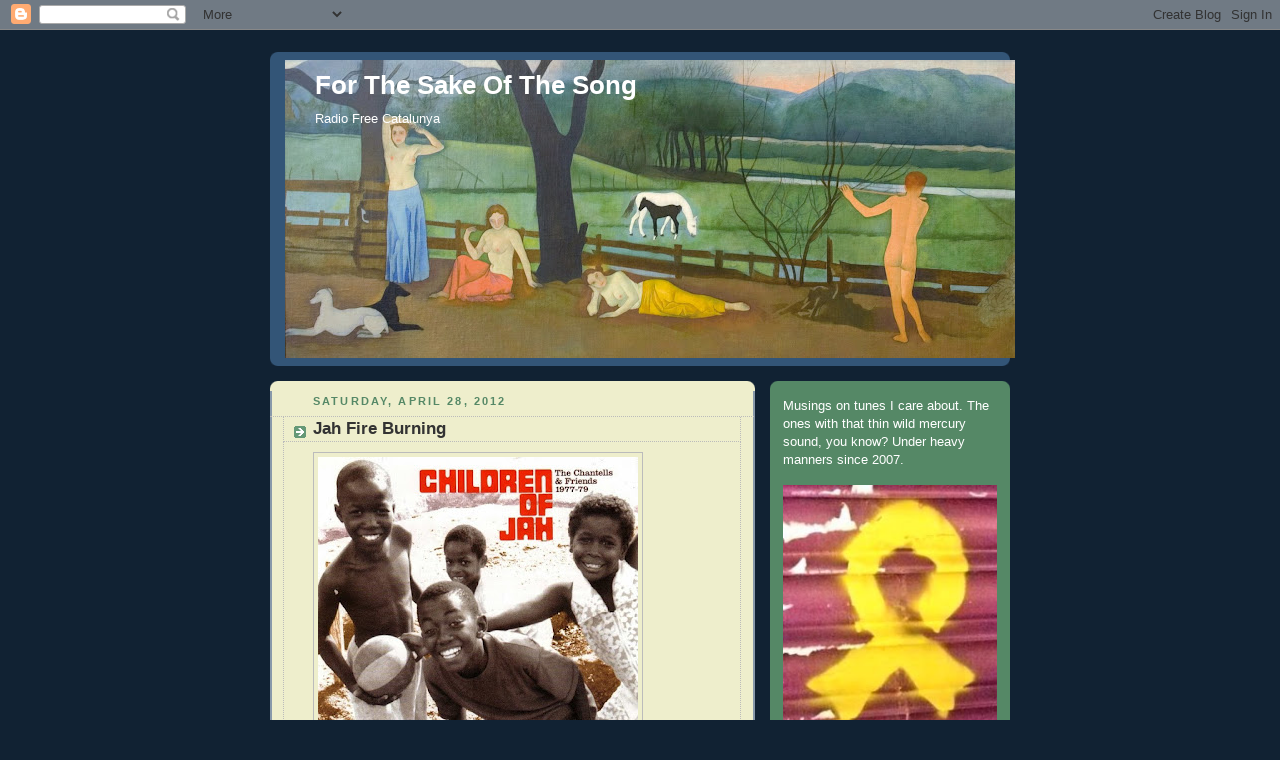

--- FILE ---
content_type: text/html; charset=UTF-8
request_url: https://ramone666.blogspot.com/2012/04/
body_size: 18789
content:
<!DOCTYPE html>
<html dir='ltr' xmlns='http://www.w3.org/1999/xhtml' xmlns:b='http://www.google.com/2005/gml/b' xmlns:data='http://www.google.com/2005/gml/data' xmlns:expr='http://www.google.com/2005/gml/expr'>
<head>
<link href='https://www.blogger.com/static/v1/widgets/55013136-widget_css_bundle.css' rel='stylesheet' type='text/css'/>
<base target='_blank'/>
<meta content='JtTnRF98g3BniOgHG9OWM+a7O+VLQIfpwsqzFbjbkYw=' name='verify-v1'/>
<meta content='text/html; charset=UTF-8' http-equiv='Content-Type'/>
<meta content='blogger' name='generator'/>
<link href='https://ramone666.blogspot.com/favicon.ico' rel='icon' type='image/x-icon'/>
<link href='http://ramone666.blogspot.com/2012/04/' rel='canonical'/>
<link rel="alternate" type="application/atom+xml" title="For The Sake Of The Song - Atom" href="https://ramone666.blogspot.com/feeds/posts/default" />
<link rel="alternate" type="application/rss+xml" title="For The Sake Of The Song - RSS" href="https://ramone666.blogspot.com/feeds/posts/default?alt=rss" />
<link rel="service.post" type="application/atom+xml" title="For The Sake Of The Song - Atom" href="https://www.blogger.com/feeds/8448885095667982281/posts/default" />
<!--Can't find substitution for tag [blog.ieCssRetrofitLinks]-->
<meta content='http://ramone666.blogspot.com/2012/04/' property='og:url'/>
<meta content='For The Sake Of The Song' property='og:title'/>
<meta content='Radio Free Catalunya' property='og:description'/>
<title>April 2012 | For The Sake Of The Song</title>
<style id='page-skin-1' type='text/css'><!--
/*
-----------------------------------------------
Blogger Template Style
Name:     Rounders 3
Date:     27 Feb 2004
Updated by: Blogger Team
----------------------------------------------- */
body {
background:#123;
margin:0;
text-align:center;
line-height: 1.5em;
font: x-small Trebuchet MS, Verdana, Arial, Sans-serif;
color:#333333;
font-size/* */:/**/small;
font-size: /**/small;
}
/* Page Structure
----------------------------------------------- */
/* The images which help create rounded corners depend on the
following widths and measurements. If you want to change
these measurements, the images will also need to change.
*/
#outer-wrapper {
width:740px;
margin:0 auto;
text-align:left;
font: normal normal 100% 'Trebuchet MS',Verdana,Arial,Sans-serif;
}
#main-wrap1 {
width:485px;
float:left;
background:#eeeecc url("https://resources.blogblog.com/blogblog/data/rounders3/corners_main_bot.gif") no-repeat left bottom;
margin:15px 0 0;
padding:0 0 10px;
color:#333333;
font-size:97%;
line-height:1.5em;
word-wrap: break-word; /* fix for long text breaking sidebar float in IE */
overflow: hidden;     /* fix for long non-text content breaking IE sidebar float */
}
#main-wrap2 {
float:left;
width:100%;
background:url("https://resources.blogblog.com/blogblog/data/rounders3/corners_main_top.gif") no-repeat left top;
padding:10px 0 0;
}
#main {
background:url("https://resources.blogblog.com/blogblog/data/rounders3/rails_main.gif") repeat-y left;
padding:0;
width:485px;
}
#sidebar-wrap {
width:240px;
float:right;
margin:15px 0 0;
font-size:97%;
line-height:1.5em;
word-wrap: break-word; /* fix for long text breaking sidebar float in IE */
overflow: hidden;     /* fix for long non-text content breaking IE sidebar float */
}
.main .widget {
margin-top: 4px;
width: 468px;
padding: 0 13px;
}
.main .Blog {
margin: 0;
padding: 0;
width: 484px;
}
/* Links
----------------------------------------------- */
a:link {
color: #445566;
}
a:visited {
color: #223344;
}
a:hover {
color: #223344;
}
a img {
border-width:0;
}
/* Blog Header
----------------------------------------------- */
#header-wrapper {
background:#335577 url("https://resources.blogblog.com/blogblog/data/rounders3/corners_cap_top.gif") no-repeat left top;
margin-top:22px;
margin-right:0;
margin-bottom:0;
margin-left:0;
padding-top:8px;
padding-right:0;
padding-bottom:0;
padding-left:0;
color:#ffffff;
}
#header {
background:url("https://resources.blogblog.com/blogblog/data/rounders3/corners_cap_bot.gif") no-repeat left bottom;
padding:0 15px 8px;
}
#header h1 {
margin:0;
padding:10px 30px 5px;
line-height:1.2em;
font: normal bold 200% 'Trebuchet MS',Verdana,Arial,Sans-serif;
}
#header a,
#header a:visited {
text-decoration:none;
color: #ffffff;
}
#header .description {
margin:0;
padding:5px 30px 10px;
line-height:1.5em;
font: normal normal 100% 'Trebuchet MS',Verdana,Arial,Sans-serif;
}
/* Posts
----------------------------------------------- */
h2.date-header {
margin-top:0;
margin-right:28px;
margin-bottom:0;
margin-left:43px;
font-size:85%;
line-height:2em;
text-transform:uppercase;
letter-spacing:.2em;
color:#558866;
}
.post {
margin:.3em 0 25px;
padding:0 13px;
border:1px dotted #bbbbbb;
border-width:1px 0;
}
.post h3 {
margin:0;
line-height:1.5em;
background:url("https://resources.blogblog.com/blogblog/data/rounders3/icon_arrow.gif") no-repeat 10px .5em;
display:block;
border:1px dotted #bbbbbb;
border-width:0 1px 1px;
padding-top:2px;
padding-right:14px;
padding-bottom:2px;
padding-left:29px;
color: #333333;
font: normal bold 135% 'Trebuchet MS',Verdana,Arial,Sans-serif;
}
.post h3 a, .post h3 a:visited {
text-decoration:none;
color: #333333;
}
a.title-link:hover {
background-color: #bbbbbb;
color: #333333;
}
.post-body {
border:1px dotted #bbbbbb;
border-width:0 1px 1px;
border-bottom-color:#eeeecc;
padding-top:10px;
padding-right:14px;
padding-bottom:1px;
padding-left:29px;
}
html>body .post-body {
border-bottom-width:0;
}
.post-body {
margin:0 0 .75em;
}
.post-body blockquote {
line-height:1.3em;
}
.post-footer {
background: #ffffff;
margin:0;
padding-top:2px;
padding-right:14px;
padding-bottom:2px;
padding-left:29px;
border:1px dotted #bbbbbb;
border-width:1px;
font-size:100%;
line-height:1.5em;
color: #666666;
}
/*
The first line of the post footer might only have floated text, so we need to give it a height.
The height comes from the post-footer line-height
*/
.post-footer-line-1 {
min-height:1.5em;
_height:1.5em;
}
.post-footer p {
margin: 0;
}
html>body .post-footer {
border-bottom-color:transparent;
}
.uncustomized-post-template .post-footer {
text-align: right;
}
.uncustomized-post-template .post-author,
.uncustomized-post-template .post-timestamp {
display: block;
float: left;
text-align:left;
margin-right: 4px;
}
.post-footer a {
color: #456;
}
.post-footer a:hover {
color: #234;
}
a.comment-link {
/* IE5.0/Win doesn't apply padding to inline elements,
so we hide these two declarations from it */
background/* */:/**/url("https://resources.blogblog.com/blogblog/data/rounders/icon_comment_left.gif") no-repeat left 45%;
padding-left:14px;
}
html>body a.comment-link {
/* Respecified, for IE5/Mac's benefit */
background:url("https://resources.blogblog.com/blogblog/data/rounders3/icon_comment_left.gif") no-repeat left 45%;
padding-left:14px;
}
.post img, table.tr-caption-container {
margin-top:0;
margin-right:0;
margin-bottom:5px;
margin-left:0;
padding:4px;
border:1px solid #bbbbbb;
}
.tr-caption-container img {
border: none;
margin: 0;
padding: 0;
}
blockquote {
margin:.75em 0;
border:1px dotted #bbbbbb;
border-width:1px 0;
padding:5px 15px;
color: #558866;
}
.post blockquote p {
margin:.5em 0;
}
#blog-pager-newer-link {
float: left;
margin-left: 13px;
}
#blog-pager-older-link {
float: right;
margin-right: 13px;
}
#blog-pager {
text-align: center;
}
.feed-links {
clear: both;
line-height: 2.5em;
margin-left: 13px;
}
/* Comments
----------------------------------------------- */
#comments {
margin:-25px 13px 0;
border:1px dotted #bbbbbb;
border-width:0 1px 1px;
padding-top:20px;
padding-right:0;
padding-bottom:15px;
padding-left:0;
}
#comments h4 {
margin:0 0 10px;
padding-top:0;
padding-right:14px;
padding-bottom:2px;
padding-left:29px;
border-bottom:1px dotted #bbbbbb;
font-size:120%;
line-height:1.4em;
color:#333333;
}
#comments-block {
margin-top:0;
margin-right:15px;
margin-bottom:0;
margin-left:9px;
}
.comment-author {
background:url("https://resources.blogblog.com/blogblog/data/rounders3/icon_comment_left.gif") no-repeat 2px .3em;
margin:.5em 0;
padding-top:0;
padding-right:0;
padding-bottom:0;
padding-left:20px;
font-weight:bold;
}
.comment-body {
margin:0 0 1.25em;
padding-top:0;
padding-right:0;
padding-bottom:0;
padding-left:20px;
}
.comment-body p {
margin:0 0 .5em;
}
.comment-footer {
margin:0 0 .5em;
padding-top:0;
padding-right:0;
padding-bottom:.75em;
padding-left:20px;
}
.comment-footer a:link {
color: #333;
}
.deleted-comment {
font-style:italic;
color:gray;
}
.comment-form {
padding-left:20px;
padding-right:5px;
}
#comments .comment-form h4 {
padding-left:0px;
}
/* Profile
----------------------------------------------- */
.profile-img {
float: left;
margin-top: 5px;
margin-right: 5px;
margin-bottom: 5px;
margin-left: 0;
border: 4px solid #ffffff;
}
.profile-datablock {
margin-top:0;
margin-right:15px;
margin-bottom:.5em;
margin-left:0;
padding-top:8px;
}
.profile-link {
background:url("https://resources.blogblog.com/blogblog/data/rounders3/icon_profile_left.gif") no-repeat left .1em;
padding-left:15px;
font-weight:bold;
}
.profile-textblock {
clear: both;
margin: 0;
}
.sidebar .clear, .main .widget .clear {
clear: both;
}
#sidebartop-wrap {
background:#558866 url("https://resources.blogblog.com/blogblog/data/rounders3/corners_prof_bot.gif") no-repeat left bottom;
margin:0px 0px 15px;
padding:0px 0px 10px;
color:#ffffff;
}
#sidebartop-wrap2 {
background:url("https://resources.blogblog.com/blogblog/data/rounders3/corners_prof_top.gif") no-repeat left top;
padding: 10px 0 0;
margin:0;
border-width:0;
}
#sidebartop h2 {
line-height:1.5em;
color:#ffffff;
border-bottom: 1px dotted #ffffff;
font: normal bold 100% 'Trebuchet MS',Verdana,Arial,Sans-serif;
margin-bottom: 0.5em;
}
#sidebartop a {
color: #ffffff;
}
#sidebartop a:hover {
color: #ffffff;
}
#sidebartop a:visited {
color: #ffffff;
}
#sidebar a {
color: #99ddbb;
}
#sidebar a:hover,
#sidebar a:visited {
color: #ffffff;
}
/* Sidebar Boxes
----------------------------------------------- */
.sidebar .widget {
margin:.5em 13px 1.25em;
padding:0 0px;
}
.widget-content {
margin-top: 0.5em;
}
#sidebarbottom-wrap1 {
background:#335577 url("https://resources.blogblog.com/blogblog/data/rounders3/corners_side_top.gif") no-repeat left top;
margin:0 0 15px;
padding:10px 0 0;
color: #ffffff;
}
#sidebarbottom-wrap2 {
background:url("https://resources.blogblog.com/blogblog/data/rounders3/corners_side_bot.gif") no-repeat left bottom;
padding:0 0 8px;
}
.sidebar h2 {
margin-top:0;
margin-right:0;
margin-bottom:.5em;
margin-left:0;
padding:0 0 .2em;
line-height:1.5em;
font:normal bold 100% 'Trebuchet MS',Verdana,Arial,Sans-serif;
}
.sidebar ul {
list-style:none;
margin:0 0 1.25em;
padding:0;
}
.sidebar ul li {
background:url("https://resources.blogblog.com/blogblog/data/rounders3/icon_arrow_sm.gif") no-repeat 2px .25em;
margin:0;
padding-top:0;
padding-right:0;
padding-bottom:3px;
padding-left:16px;
margin-bottom:3px;
border-bottom:1px dotted #bbbbbb;
line-height:1.4em;
}
.sidebar p {
margin:0 0 .6em;
}
#sidebar h2 {
color: #aabbcc;
border-bottom: 1px dotted #aabbcc;
}
/* Footer
----------------------------------------------- */
#footer-wrap1 {
clear:both;
margin:0 0 10px;
padding:15px 0 0;
}
#footer-wrap2 {
background:#335577 url("https://resources.blogblog.com/blogblog/data/rounders3/corners_cap_top.gif") no-repeat left top;
color:#ffffff;
}
#footer {
background:url("https://resources.blogblog.com/blogblog/data/rounders3/corners_cap_bot.gif") no-repeat left bottom;
padding:8px 15px;
}
#footer hr {display:none;}
#footer p {margin:0;}
#footer a {color:#ffffff;}
#footer .widget-content {
margin:0;
}
/** Page structure tweaks for layout editor wireframe */
body#layout #main-wrap1,
body#layout #sidebar-wrap,
body#layout #header-wrapper {
margin-top: 0;
}
body#layout #header, body#layout #header-wrapper,
body#layout #outer-wrapper {
margin-left:0,
margin-right: 0;
padding: 0;
}
body#layout #outer-wrapper {
width: 730px;
}
body#layout #footer-wrap1 {
padding-top: 0;
}

--></style>
<link href='https://www.blogger.com/dyn-css/authorization.css?targetBlogID=8448885095667982281&amp;zx=73d6dc3d-331b-480a-989f-c5711f585f85' media='none' onload='if(media!=&#39;all&#39;)media=&#39;all&#39;' rel='stylesheet'/><noscript><link href='https://www.blogger.com/dyn-css/authorization.css?targetBlogID=8448885095667982281&amp;zx=73d6dc3d-331b-480a-989f-c5711f585f85' rel='stylesheet'/></noscript>
<meta name='google-adsense-platform-account' content='ca-host-pub-1556223355139109'/>
<meta name='google-adsense-platform-domain' content='blogspot.com'/>

</head>
<body>
<div class='navbar section' id='navbar'><div class='widget Navbar' data-version='1' id='Navbar1'><script type="text/javascript">
    function setAttributeOnload(object, attribute, val) {
      if(window.addEventListener) {
        window.addEventListener('load',
          function(){ object[attribute] = val; }, false);
      } else {
        window.attachEvent('onload', function(){ object[attribute] = val; });
      }
    }
  </script>
<div id="navbar-iframe-container"></div>
<script type="text/javascript" src="https://apis.google.com/js/platform.js"></script>
<script type="text/javascript">
      gapi.load("gapi.iframes:gapi.iframes.style.bubble", function() {
        if (gapi.iframes && gapi.iframes.getContext) {
          gapi.iframes.getContext().openChild({
              url: 'https://www.blogger.com/navbar/8448885095667982281?origin\x3dhttps://ramone666.blogspot.com',
              where: document.getElementById("navbar-iframe-container"),
              id: "navbar-iframe"
          });
        }
      });
    </script><script type="text/javascript">
(function() {
var script = document.createElement('script');
script.type = 'text/javascript';
script.src = '//pagead2.googlesyndication.com/pagead/js/google_top_exp.js';
var head = document.getElementsByTagName('head')[0];
if (head) {
head.appendChild(script);
}})();
</script>
</div></div>
<div id='outer-wrapper'>
<div id='header-wrapper'>
<div class='header section' id='header'><div class='widget Header' data-version='1' id='Header1'>
<div id='header-inner' style='background-image: url("https://blogger.googleusercontent.com/img/b/R29vZ2xl/AVvXsEjHoIOzFrQfWTnxmh45JwyrGIxt2MPA8eZCV_-lkqvCLD2_xqhrtc8dFDP4fPANzuRO0-8RhJZwTOs7ABBqFiLLLdYB2rIlcfdnmx_16vpqcJqDLbTl0T6dXfGLQP80uqMcv_Lnhnuwucp0/s730/kasper.jpg"); background-position: left; width: 730px; min-height: 298px; _height: 298px; background-repeat: no-repeat; '>
<div class='titlewrapper' style='background: transparent'>
<h1 class='title' style='background: transparent; border-width: 0px'>
<a href='https://ramone666.blogspot.com/'>
For The Sake Of The Song
</a>
</h1>
</div>
<div class='descriptionwrapper'>
<p class='description'><span>Radio Free Catalunya</span></p>
</div>
</div>
</div></div>
</div>
<div id='crosscol-wrapper' style='text-align:center'>
<div class='crosscol no-items section' id='crosscol'></div>
</div>
<div id='main-wrap1'><div id='main-wrap2'>
<div class='main section' id='main'><div class='widget Blog' data-version='1' id='Blog1'>
<div class='blog-posts hfeed'>

          <div class="date-outer">
        
<h2 class='date-header'><span>Saturday, April 28, 2012</span></h2>

          <div class="date-posts">
        
<div class='post-outer'>
<div class='post hentry uncustomized-post-template' itemprop='blogPost' itemscope='itemscope' itemtype='http://schema.org/BlogPosting'>
<meta content='https://blogger.googleusercontent.com/img/b/R29vZ2xl/AVvXsEg9jhu4g9VjtrLrtS8GmYxF5slAs8q7swuZfRnhyITz2-lIKhMuRy4ZOqE6j3TA49AodBQbUcr2QvMNRCDzZSxh-YNsAQyvu_gQPZ-hLYujdXqgDG51kiUO4cJUvGVgx8gbijWsaUA4vl0j/s320/Chantells_%2526_Friends_Children_Of_Jah.jpg' itemprop='image_url'/>
<meta content='8448885095667982281' itemprop='blogId'/>
<meta content='5492624262048893607' itemprop='postId'/>
<a name='5492624262048893607'></a>
<h3 class='post-title entry-title' itemprop='name'>
<a href='https://ramone666.blogspot.com/2012/04/jah-fire-burning.html'>Jah Fire Burning</a>
</h3>
<div class='post-header'>
<div class='post-header-line-1'></div>
</div>
<div class='post-body entry-content' id='post-body-5492624262048893607' itemprop='description articleBody'>
<a href="https://blogger.googleusercontent.com/img/b/R29vZ2xl/AVvXsEg9jhu4g9VjtrLrtS8GmYxF5slAs8q7swuZfRnhyITz2-lIKhMuRy4ZOqE6j3TA49AodBQbUcr2QvMNRCDzZSxh-YNsAQyvu_gQPZ-hLYujdXqgDG51kiUO4cJUvGVgx8gbijWsaUA4vl0j/s1600/Chantells_%2526_Friends_Children_Of_Jah.jpg"><img alt="" border="0" id="BLOGGER_PHOTO_ID_5721369789177011074" src="https://blogger.googleusercontent.com/img/b/R29vZ2xl/AVvXsEg9jhu4g9VjtrLrtS8GmYxF5slAs8q7swuZfRnhyITz2-lIKhMuRy4ZOqE6j3TA49AodBQbUcr2QvMNRCDzZSxh-YNsAQyvu_gQPZ-hLYujdXqgDG51kiUO4cJUvGVgx8gbijWsaUA4vl0j/s320/Chantells_%2526_Friends_Children_Of_Jah.jpg" style="cursor: hand; cursor: pointer; float: left; height: 320px; margin: 0 10px 10px 0; width: 320px;" /></a><br />
<div>
<br /></div>
<div>
<br /></div>
<div>
<br /></div>
<div>
<br /></div>
<div>
<br /></div>
<div>
<br /></div>
<div>
<br /></div>
<div>
<br /></div>
<div>
<br /></div>
<div>
<br /></div>
<div>
<br /></div>
<div>
<br /></div>
<div>
<br /></div>
<div>
<br /></div>
<div>
<br /></div>
<div>
<br /></div>
<div>
<br /></div>
<div>
<br /></div>
<div>
<br />
"Only the righteous ones will be free, we will chant Jah victory..." About time for another old-fashioned ten pack of roots reggae 'round here, mon. Jah's the word for now, lord of lords and king of kings in rasta circles. Not the biggest of names, but all-killer-no-filler just the same - trust me. And don't forget to give thanks and praise, please.<br />
<br /></div>
<div>
Barry Brown - Jah Jah Guide Them</div>
<div>
Silvertones - Rejoice Jah Jah Children</div>
<div>
Ijahman Levy - Jah Heavy Load</div>
<div>
Errol Alphonso - Chant Jah Victory</div>
<div>
Sylford Walker - Give Thanks And Praise To Jah</div>
<div>
Jah Carlos - Prepare Jah Man</div>
<div>
The Chantells &amp; U Brown - Children Of Jah/Time To Unite</div>
<div>
Hot Rocks &amp; Jah Locksley - Jah Jah Is No Partial</div>
<div>
Jah Woosh - Free Jah Jah Children</div>
<div>
Hugh Mundell - Jah Fire Will Be Burning</div>
<div style='clear: both;'></div>
</div>
<div class='post-footer'>
<div class='post-footer-line post-footer-line-1'>
<span class='post-author vcard'>
Posted by
<span class='fn' itemprop='author' itemscope='itemscope' itemtype='http://schema.org/Person'>
<span itemprop='name'>Ramone666</span>
</span>
</span>
<span class='post-timestamp'>
at
<meta content='http://ramone666.blogspot.com/2012/04/jah-fire-burning.html' itemprop='url'/>
<a class='timestamp-link' href='https://ramone666.blogspot.com/2012/04/jah-fire-burning.html' rel='bookmark' title='permanent link'><abbr class='published' itemprop='datePublished' title='2012-04-28T22:39:00+02:00'>Saturday, April 28, 2012</abbr></a>
</span>
<span class='post-comment-link'>
<a class='comment-link' href='https://www.blogger.com/comment/fullpage/post/8448885095667982281/5492624262048893607' onclick='javascript:window.open(this.href, "bloggerPopup", "toolbar=0,location=0,statusbar=1,menubar=0,scrollbars=yes,width=640,height=500"); return false;'>
1 comment:
  </a>
</span>
<span class='post-icons'>
<span class='item-control blog-admin pid-2122569784'>
<a href='https://www.blogger.com/post-edit.g?blogID=8448885095667982281&postID=5492624262048893607&from=pencil' title='Edit Post'>
<img alt='' class='icon-action' height='18' src='https://resources.blogblog.com/img/icon18_edit_allbkg.gif' width='18'/>
</a>
</span>
</span>
<div class='post-share-buttons goog-inline-block'>
</div>
</div>
<div class='post-footer-line post-footer-line-2'>
<span class='post-labels'>
Labels:
<a href='https://ramone666.blogspot.com/search/label/Barry%20Brown' rel='tag'>Barry Brown</a>,
<a href='https://ramone666.blogspot.com/search/label/Chantells' rel='tag'>Chantells</a>,
<a href='https://ramone666.blogspot.com/search/label/Errol%20Alphonso' rel='tag'>Errol Alphonso</a>,
<a href='https://ramone666.blogspot.com/search/label/Hot%20Rocks' rel='tag'>Hot Rocks</a>,
<a href='https://ramone666.blogspot.com/search/label/Hugh%20Mundell' rel='tag'>Hugh Mundell</a>,
<a href='https://ramone666.blogspot.com/search/label/Ijahman%20Levi' rel='tag'>Ijahman Levi</a>,
<a href='https://ramone666.blogspot.com/search/label/Jah%20Carlos' rel='tag'>Jah Carlos</a>,
<a href='https://ramone666.blogspot.com/search/label/Jah%20Locksley' rel='tag'>Jah Locksley</a>,
<a href='https://ramone666.blogspot.com/search/label/Jah%20Woosh' rel='tag'>Jah Woosh</a>,
<a href='https://ramone666.blogspot.com/search/label/Silvertones' rel='tag'>Silvertones</a>,
<a href='https://ramone666.blogspot.com/search/label/Sylford%20Walker' rel='tag'>Sylford Walker</a>,
<a href='https://ramone666.blogspot.com/search/label/U%20Brown' rel='tag'>U Brown</a>
</span>
</div>
<div class='post-footer-line post-footer-line-3'>
<span class='post-location'>
</span>
</div>
</div>
</div>
</div>

          </div></div>
        

          <div class="date-outer">
        
<h2 class='date-header'><span>Thursday, April 26, 2012</span></h2>

          <div class="date-posts">
        
<div class='post-outer'>
<div class='post hentry uncustomized-post-template' itemprop='blogPost' itemscope='itemscope' itemtype='http://schema.org/BlogPosting'>
<meta content='https://blogger.googleusercontent.com/img/b/R29vZ2xl/AVvXsEhCgMnxKighWFv6b5pz4wbUmNRKnQOyLP3P_COePH3Ue-zFZM0qChzDqzEWZyKmPD_R_3vdDwrC2VERxD-wgVZQc1KiCe_ddjsaT1fRZ0ipfjLyLK-N4ebkOLzQyQD89zHS-cbiGCL1yoG_/s320/The_Great_Otis_Redding_Sings_Soul_Ballads.jpg' itemprop='image_url'/>
<meta content='8448885095667982281' itemprop='blogId'/>
<meta content='5356174283479622553' itemprop='postId'/>
<a name='5356174283479622553'></a>
<h3 class='post-title entry-title' itemprop='name'>
<a href='https://ramone666.blogspot.com/2012/04/one-and-only.html'>One And Only</a>
</h3>
<div class='post-header'>
<div class='post-header-line-1'></div>
</div>
<div class='post-body entry-content' id='post-body-5356174283479622553' itemprop='description articleBody'>
<a href="https://blogger.googleusercontent.com/img/b/R29vZ2xl/AVvXsEhCgMnxKighWFv6b5pz4wbUmNRKnQOyLP3P_COePH3Ue-zFZM0qChzDqzEWZyKmPD_R_3vdDwrC2VERxD-wgVZQc1KiCe_ddjsaT1fRZ0ipfjLyLK-N4ebkOLzQyQD89zHS-cbiGCL1yoG_/s1600/The_Great_Otis_Redding_Sings_Soul_Ballads.jpg"><img alt="" border="0" id="BLOGGER_PHOTO_ID_5718759144332839938" src="https://blogger.googleusercontent.com/img/b/R29vZ2xl/AVvXsEhCgMnxKighWFv6b5pz4wbUmNRKnQOyLP3P_COePH3Ue-zFZM0qChzDqzEWZyKmPD_R_3vdDwrC2VERxD-wgVZQc1KiCe_ddjsaT1fRZ0ipfjLyLK-N4ebkOLzQyQD89zHS-cbiGCL1yoG_/s320/The_Great_Otis_Redding_Sings_Soul_Ballads.jpg" style="cursor: hand; cursor: pointer; float: left; height: 314px; margin: 0 10px 10px 0; width: 320px;" /></a><br />
<div>
<br /></div>
<div>
<br /></div>
<div>
<br /></div>
<div>
<br /></div>
<div>
<br /></div>
<div>
<br /></div>
<div>
<br /></div>
<div>
<br /></div>
<div>
<br /></div>
<div>
<br /></div>
<div>
<br /></div>
<div>
<br /></div>
<div>
<br /></div>
<div>
<br /></div>
<div>
<br /></div>
<div>
<br /></div>
<div>
<br /></div>
<div>
<br /></div>
<div>
I wouldn't want to go without any of my Otis albums of course, but <i>The Great Otis Redding Sings Soul Ballads</i> ('65) remains the stone cold favorite. Them horns sound so <i>goood</i>... Never understood that strange white rectangle on the otherwise beautiful cover though.<br />
<br /></div>
<div>
Otis Redding - Your One And Only Man</div>
<div>
Otis Redding - I Want To Thank You</div>
<div style='clear: both;'></div>
</div>
<div class='post-footer'>
<div class='post-footer-line post-footer-line-1'>
<span class='post-author vcard'>
Posted by
<span class='fn' itemprop='author' itemscope='itemscope' itemtype='http://schema.org/Person'>
<span itemprop='name'>Ramone666</span>
</span>
</span>
<span class='post-timestamp'>
at
<meta content='http://ramone666.blogspot.com/2012/04/one-and-only.html' itemprop='url'/>
<a class='timestamp-link' href='https://ramone666.blogspot.com/2012/04/one-and-only.html' rel='bookmark' title='permanent link'><abbr class='published' itemprop='datePublished' title='2012-04-26T10:59:00+02:00'>Thursday, April 26, 2012</abbr></a>
</span>
<span class='post-comment-link'>
<a class='comment-link' href='https://www.blogger.com/comment/fullpage/post/8448885095667982281/5356174283479622553' onclick='javascript:window.open(this.href, "bloggerPopup", "toolbar=0,location=0,statusbar=1,menubar=0,scrollbars=yes,width=640,height=500"); return false;'>
No comments:
  </a>
</span>
<span class='post-icons'>
<span class='item-control blog-admin pid-2122569784'>
<a href='https://www.blogger.com/post-edit.g?blogID=8448885095667982281&postID=5356174283479622553&from=pencil' title='Edit Post'>
<img alt='' class='icon-action' height='18' src='https://resources.blogblog.com/img/icon18_edit_allbkg.gif' width='18'/>
</a>
</span>
</span>
<div class='post-share-buttons goog-inline-block'>
</div>
</div>
<div class='post-footer-line post-footer-line-2'>
<span class='post-labels'>
Labels:
<a href='https://ramone666.blogspot.com/search/label/Otis%20Redding' rel='tag'>Otis Redding</a>
</span>
</div>
<div class='post-footer-line post-footer-line-3'>
<span class='post-location'>
</span>
</div>
</div>
</div>
</div>

          </div></div>
        

          <div class="date-outer">
        
<h2 class='date-header'><span>Tuesday, April 24, 2012</span></h2>

          <div class="date-posts">
        
<div class='post-outer'>
<div class='post hentry uncustomized-post-template' itemprop='blogPost' itemscope='itemscope' itemtype='http://schema.org/BlogPosting'>
<meta content='https://blogger.googleusercontent.com/img/b/R29vZ2xl/AVvXsEjlXmBtDwZODDk1F1cXAqEoTKZv0mfwV_sYAL_D9h6i-Oce18kA6Gx2oBz2BT9B0Qye6NkwE17n9fJqdBnf0lhcLJMZoh81WhZPqGRxQUVGEjVVMM-D1aFWYuifrlv3XKpMyirdNNKfEA3u/s320/Mora%25C3%25ADto.jpg' itemprop='image_url'/>
<meta content='8448885095667982281' itemprop='blogId'/>
<meta content='8854541933407280305' itemprop='postId'/>
<a name='8854541933407280305'></a>
<h3 class='post-title entry-title' itemprop='name'>
<a href='https://ramone666.blogspot.com/2012/04/palmas.html'>&#161;Palmas!</a>
</h3>
<div class='post-header'>
<div class='post-header-line-1'></div>
</div>
<div class='post-body entry-content' id='post-body-8854541933407280305' itemprop='description articleBody'>
<a href="https://blogger.googleusercontent.com/img/b/R29vZ2xl/AVvXsEjlXmBtDwZODDk1F1cXAqEoTKZv0mfwV_sYAL_D9h6i-Oce18kA6Gx2oBz2BT9B0Qye6NkwE17n9fJqdBnf0lhcLJMZoh81WhZPqGRxQUVGEjVVMM-D1aFWYuifrlv3XKpMyirdNNKfEA3u/s1600/Mora%25C3%25ADto.jpg"><img alt="" border="0" id="BLOGGER_PHOTO_ID_5721725450820212610" src="https://blogger.googleusercontent.com/img/b/R29vZ2xl/AVvXsEjlXmBtDwZODDk1F1cXAqEoTKZv0mfwV_sYAL_D9h6i-Oce18kA6Gx2oBz2BT9B0Qye6NkwE17n9fJqdBnf0lhcLJMZoh81WhZPqGRxQUVGEjVVMM-D1aFWYuifrlv3XKpMyirdNNKfEA3u/s320/Mora%25C3%25ADto.jpg" style="cursor: hand; cursor: pointer; float: left; height: 213px; margin: 0 10px 10px 0; width: 320px;" /></a><br />
<div>
<br /></div>
<div>
<br /></div>
<div>
<br /></div>
<div>
<br /></div>
<div>
<br /></div>
<div>
<br /></div>
<div>
<br /></div>
<div>
<br /></div>
<div>
<br /></div>
<div>
<br /></div>
<div>
<br /></div>
<div>
<br /></div>
<br />
Here's one more authentic flamenco beauty by&nbsp;Moraíto,&nbsp;the late guitar maestro from Jerez de la Frontera. On vocals: the equally terrific María Vala.<br />
<br />
<div>
Moraíto - Marivala</div>
<div style='clear: both;'></div>
</div>
<div class='post-footer'>
<div class='post-footer-line post-footer-line-1'>
<span class='post-author vcard'>
Posted by
<span class='fn' itemprop='author' itemscope='itemscope' itemtype='http://schema.org/Person'>
<span itemprop='name'>Ramone666</span>
</span>
</span>
<span class='post-timestamp'>
at
<meta content='http://ramone666.blogspot.com/2012/04/palmas.html' itemprop='url'/>
<a class='timestamp-link' href='https://ramone666.blogspot.com/2012/04/palmas.html' rel='bookmark' title='permanent link'><abbr class='published' itemprop='datePublished' title='2012-04-24T11:29:00+02:00'>Tuesday, April 24, 2012</abbr></a>
</span>
<span class='post-comment-link'>
<a class='comment-link' href='https://www.blogger.com/comment/fullpage/post/8448885095667982281/8854541933407280305' onclick='javascript:window.open(this.href, "bloggerPopup", "toolbar=0,location=0,statusbar=1,menubar=0,scrollbars=yes,width=640,height=500"); return false;'>
No comments:
  </a>
</span>
<span class='post-icons'>
<span class='item-control blog-admin pid-2122569784'>
<a href='https://www.blogger.com/post-edit.g?blogID=8448885095667982281&postID=8854541933407280305&from=pencil' title='Edit Post'>
<img alt='' class='icon-action' height='18' src='https://resources.blogblog.com/img/icon18_edit_allbkg.gif' width='18'/>
</a>
</span>
</span>
<div class='post-share-buttons goog-inline-block'>
</div>
</div>
<div class='post-footer-line post-footer-line-2'>
<span class='post-labels'>
Labels:
<a href='https://ramone666.blogspot.com/search/label/Mar%C3%ADa%20Vala' rel='tag'>María Vala</a>,
<a href='https://ramone666.blogspot.com/search/label/Mora%C3%ADto' rel='tag'>Moraíto</a>
</span>
</div>
<div class='post-footer-line post-footer-line-3'>
<span class='post-location'>
</span>
</div>
</div>
</div>
</div>

          </div></div>
        

          <div class="date-outer">
        
<h2 class='date-header'><span>Saturday, April 21, 2012</span></h2>

          <div class="date-posts">
        
<div class='post-outer'>
<div class='post hentry uncustomized-post-template' itemprop='blogPost' itemscope='itemscope' itemtype='http://schema.org/BlogPosting'>
<meta content='https://blogger.googleusercontent.com/img/b/R29vZ2xl/AVvXsEhhvxuw7Mi3MI7-f3ggYZftTQL4JZeDqeLnten2GwWjFDJxplVYgxrxQ0CQkR2nBSCtfgqA26D3Wit3FM__NMyfGNNCd65Qwki2S0enIcjGCbVGuX3eY7PGY0Kvu_LmkUDE76X2evPAgHMw/s320/Shuggie_Otis_Inspiration_Information.jpg' itemprop='image_url'/>
<meta content='8448885095667982281' itemprop='blogId'/>
<meta content='883883761582425061' itemprop='postId'/>
<a name='883883761582425061'></a>
<h3 class='post-title entry-title' itemprop='name'>
<a href='https://ramone666.blogspot.com/2012/04/waxing-nostalgic.html'>Waxing Nostalgic</a>
</h3>
<div class='post-header'>
<div class='post-header-line-1'></div>
</div>
<div class='post-body entry-content' id='post-body-883883761582425061' itemprop='description articleBody'>
<a href="https://blogger.googleusercontent.com/img/b/R29vZ2xl/AVvXsEhhvxuw7Mi3MI7-f3ggYZftTQL4JZeDqeLnten2GwWjFDJxplVYgxrxQ0CQkR2nBSCtfgqA26D3Wit3FM__NMyfGNNCd65Qwki2S0enIcjGCbVGuX3eY7PGY0Kvu_LmkUDE76X2evPAgHMw/s1600/Shuggie_Otis_Inspiration_Information.jpg"><img alt="" border="0" id="BLOGGER_PHOTO_ID_5731728676252221906" src="https://blogger.googleusercontent.com/img/b/R29vZ2xl/AVvXsEhhvxuw7Mi3MI7-f3ggYZftTQL4JZeDqeLnten2GwWjFDJxplVYgxrxQ0CQkR2nBSCtfgqA26D3Wit3FM__NMyfGNNCd65Qwki2S0enIcjGCbVGuX3eY7PGY0Kvu_LmkUDE76X2evPAgHMw/s320/Shuggie_Otis_Inspiration_Information.jpg" style="cursor: hand; cursor: pointer; float: left; height: 320px; margin: 0 10px 10px 0; width: 320px;" /></a><br />
<div>
<br /></div>
<div>
<br /></div>
<div>
<br /></div>
<div>
<br /></div>
<div>
<br /></div>
<div>
<br /></div>
<div>
<br /></div>
<div>
<br /></div>
<div>
<br /></div>
<div>
<br /></div>
<div>
<br /></div>
<div>
<br /></div>
<div>
<br /></div>
<div>
<br /></div>
<div>
<br /></div>
<div>
<br /></div>
<div>
<br /></div>
<div>
<br />
<br />
Presenting a nostalgic six pack for the weekend, 'cause all that tweeting is making me itch. "When you are lonely and tired of another man's gold, when you are weary, remember this letter, my own..."<br />
<br /></div>
<div>
The Box Tops - The Letter</div>
<div>
The Mekons - Love Letter</div>
<div>
Shuggie Otis - Island Letter</div>
<div>
Tim Buckley - Dream Letter</div>
<div>
Dave Van Ronk - Death Letter Blues</div>
<div>
Rex Griffin - The Last Letter</div>
<div style='clear: both;'></div>
</div>
<div class='post-footer'>
<div class='post-footer-line post-footer-line-1'>
<span class='post-author vcard'>
Posted by
<span class='fn' itemprop='author' itemscope='itemscope' itemtype='http://schema.org/Person'>
<span itemprop='name'>Ramone666</span>
</span>
</span>
<span class='post-timestamp'>
at
<meta content='http://ramone666.blogspot.com/2012/04/waxing-nostalgic.html' itemprop='url'/>
<a class='timestamp-link' href='https://ramone666.blogspot.com/2012/04/waxing-nostalgic.html' rel='bookmark' title='permanent link'><abbr class='published' itemprop='datePublished' title='2012-04-21T22:32:00+02:00'>Saturday, April 21, 2012</abbr></a>
</span>
<span class='post-comment-link'>
<a class='comment-link' href='https://www.blogger.com/comment/fullpage/post/8448885095667982281/883883761582425061' onclick='javascript:window.open(this.href, "bloggerPopup", "toolbar=0,location=0,statusbar=1,menubar=0,scrollbars=yes,width=640,height=500"); return false;'>
No comments:
  </a>
</span>
<span class='post-icons'>
<span class='item-control blog-admin pid-2122569784'>
<a href='https://www.blogger.com/post-edit.g?blogID=8448885095667982281&postID=883883761582425061&from=pencil' title='Edit Post'>
<img alt='' class='icon-action' height='18' src='https://resources.blogblog.com/img/icon18_edit_allbkg.gif' width='18'/>
</a>
</span>
</span>
<div class='post-share-buttons goog-inline-block'>
</div>
</div>
<div class='post-footer-line post-footer-line-2'>
<span class='post-labels'>
Labels:
<a href='https://ramone666.blogspot.com/search/label/Box%20Tops' rel='tag'>Box Tops</a>,
<a href='https://ramone666.blogspot.com/search/label/Dave%20Van%20Ronk' rel='tag'>Dave Van Ronk</a>,
<a href='https://ramone666.blogspot.com/search/label/Mekons' rel='tag'>Mekons</a>,
<a href='https://ramone666.blogspot.com/search/label/Rex%20Griffin' rel='tag'>Rex Griffin</a>,
<a href='https://ramone666.blogspot.com/search/label/Shuggie%20Otis' rel='tag'>Shuggie Otis</a>,
<a href='https://ramone666.blogspot.com/search/label/Tim%20Buckley' rel='tag'>Tim Buckley</a>
</span>
</div>
<div class='post-footer-line post-footer-line-3'>
<span class='post-location'>
</span>
</div>
</div>
</div>
</div>

          </div></div>
        

          <div class="date-outer">
        
<h2 class='date-header'><span>Thursday, April 19, 2012</span></h2>

          <div class="date-posts">
        
<div class='post-outer'>
<div class='post hentry uncustomized-post-template' itemprop='blogPost' itemscope='itemscope' itemtype='http://schema.org/BlogPosting'>
<meta content='https://blogger.googleusercontent.com/img/b/R29vZ2xl/AVvXsEh9kKKB0eATAib_dl194crfAOgfeduCEH-WwyvosQUEF5cNa39B5X4amPRrXLXQ4h4tUMehGR2Nmc2XtgNzj8UgQhtaHGJ8qtoSC6Ty6I0DwpjsxPjPMOeexjcflYdQeWgY723VLMpq9KJM/s320/Levon_Helm_%252774.jpg' itemprop='image_url'/>
<meta content='8448885095667982281' itemprop='blogId'/>
<meta content='2258812239002056296' itemprop='postId'/>
<a name='2258812239002056296'></a>
<h3 class='post-title entry-title' itemprop='name'>
<a href='https://ramone666.blogspot.com/2012/04/play-all-night-for-you.html'>Play All Night For You</a>
</h3>
<div class='post-header'>
<div class='post-header-line-1'></div>
</div>
<div class='post-body entry-content' id='post-body-2258812239002056296' itemprop='description articleBody'>
<a href="https://blogger.googleusercontent.com/img/b/R29vZ2xl/AVvXsEh9kKKB0eATAib_dl194crfAOgfeduCEH-WwyvosQUEF5cNa39B5X4amPRrXLXQ4h4tUMehGR2Nmc2XtgNzj8UgQhtaHGJ8qtoSC6Ty6I0DwpjsxPjPMOeexjcflYdQeWgY723VLMpq9KJM/s1600/Levon_Helm_%252774.jpg"><img alt="" border="0" id="BLOGGER_PHOTO_ID_5733208116408276626" src="https://blogger.googleusercontent.com/img/b/R29vZ2xl/AVvXsEh9kKKB0eATAib_dl194crfAOgfeduCEH-WwyvosQUEF5cNa39B5X4amPRrXLXQ4h4tUMehGR2Nmc2XtgNzj8UgQhtaHGJ8qtoSC6Ty6I0DwpjsxPjPMOeexjcflYdQeWgY723VLMpq9KJM/s320/Levon_Helm_%252774.jpg" style="cursor: hand; cursor: pointer; float: left; height: 320px; margin: 0 10px 10px 0; width: 252px;" /></a><br />
<div>
<br /></div>
<div>
<br /></div>
<div>
<br /></div>
<div>
<br /></div>
<div>
<br /></div>
<div>
<br /></div>
<div>
<br /></div>
<div>
<br /></div>
<div>
<br /></div>
<div>
<br /></div>
<div>
<br /></div>
<div>
<br /></div>
<div>
<br /></div>
<div>
<br /></div>
<div>
<br /></div>
<div>
<br /></div>
<div>
<br /></div>
<div>
<br /></div>
<div>
Just got word that Levon Helm, pride of Arkansas, died today. My fave singing drummer was 71 years old. Miss him.<br />
<br /></div>
<div>
The Band - Jemima Surrender</div>
<div style='clear: both;'></div>
</div>
<div class='post-footer'>
<div class='post-footer-line post-footer-line-1'>
<span class='post-author vcard'>
Posted by
<span class='fn' itemprop='author' itemscope='itemscope' itemtype='http://schema.org/Person'>
<span itemprop='name'>Ramone666</span>
</span>
</span>
<span class='post-timestamp'>
at
<meta content='http://ramone666.blogspot.com/2012/04/play-all-night-for-you.html' itemprop='url'/>
<a class='timestamp-link' href='https://ramone666.blogspot.com/2012/04/play-all-night-for-you.html' rel='bookmark' title='permanent link'><abbr class='published' itemprop='datePublished' title='2012-04-19T22:01:00+02:00'>Thursday, April 19, 2012</abbr></a>
</span>
<span class='post-comment-link'>
<a class='comment-link' href='https://www.blogger.com/comment/fullpage/post/8448885095667982281/2258812239002056296' onclick='javascript:window.open(this.href, "bloggerPopup", "toolbar=0,location=0,statusbar=1,menubar=0,scrollbars=yes,width=640,height=500"); return false;'>
No comments:
  </a>
</span>
<span class='post-icons'>
<span class='item-control blog-admin pid-2122569784'>
<a href='https://www.blogger.com/post-edit.g?blogID=8448885095667982281&postID=2258812239002056296&from=pencil' title='Edit Post'>
<img alt='' class='icon-action' height='18' src='https://resources.blogblog.com/img/icon18_edit_allbkg.gif' width='18'/>
</a>
</span>
</span>
<div class='post-share-buttons goog-inline-block'>
</div>
</div>
<div class='post-footer-line post-footer-line-2'>
<span class='post-labels'>
Labels:
<a href='https://ramone666.blogspot.com/search/label/Levon%20Helm' rel='tag'>Levon Helm</a>,
<a href='https://ramone666.blogspot.com/search/label/The%20Band' rel='tag'>The Band</a>
</span>
</div>
<div class='post-footer-line post-footer-line-3'>
<span class='post-location'>
</span>
</div>
</div>
</div>
</div>

          </div></div>
        

          <div class="date-outer">
        
<h2 class='date-header'><span>Wednesday, April 18, 2012</span></h2>

          <div class="date-posts">
        
<div class='post-outer'>
<div class='post hentry uncustomized-post-template' itemprop='blogPost' itemscope='itemscope' itemtype='http://schema.org/BlogPosting'>
<meta content='https://blogger.googleusercontent.com/img/b/R29vZ2xl/AVvXsEid3zIQbJrlHk6qX5lew2LVwSe2QKlV3Zzp9I6ifonz4QTa-Nn8cZwDd7pG8AoEPIA-qavv-mkVYA73ANj3MMPTz4MHXemFvyR507FXbO0JAzV1xzXoA96BZg_upKzMf0dr172Vu-QhyseG/s320/Trembling_Bells_Bonnie_Prince_Billy_The_Marble_Down.jpg' itemprop='image_url'/>
<meta content='8448885095667982281' itemprop='blogId'/>
<meta content='8053228895989337483' itemprop='postId'/>
<a name='8053228895989337483'></a>
<h3 class='post-title entry-title' itemprop='name'>
<a href='https://ramone666.blogspot.com/2012/04/big-ears-billy.html'>Big Ears Billy</a>
</h3>
<div class='post-header'>
<div class='post-header-line-1'></div>
</div>
<div class='post-body entry-content' id='post-body-8053228895989337483' itemprop='description articleBody'>
<a href="https://blogger.googleusercontent.com/img/b/R29vZ2xl/AVvXsEid3zIQbJrlHk6qX5lew2LVwSe2QKlV3Zzp9I6ifonz4QTa-Nn8cZwDd7pG8AoEPIA-qavv-mkVYA73ANj3MMPTz4MHXemFvyR507FXbO0JAzV1xzXoA96BZg_upKzMf0dr172Vu-QhyseG/s1600/Trembling_Bells_Bonnie_Prince_Billy_The_Marble_Down.jpg"><img alt="" border="0" id="BLOGGER_PHOTO_ID_5732476588492223058" src="https://blogger.googleusercontent.com/img/b/R29vZ2xl/AVvXsEid3zIQbJrlHk6qX5lew2LVwSe2QKlV3Zzp9I6ifonz4QTa-Nn8cZwDd7pG8AoEPIA-qavv-mkVYA73ANj3MMPTz4MHXemFvyR507FXbO0JAzV1xzXoA96BZg_upKzMf0dr172Vu-QhyseG/s320/Trembling_Bells_Bonnie_Prince_Billy_The_Marble_Down.jpg" style="cursor: hand; cursor: pointer; float: left; height: 318px; margin: 0 10px 10px 0; width: 320px;" /></a><br />
<div>
<br /></div>
<div>
<br /></div>
<div>
<br /></div>
<div>
<br /></div>
<div>
<br /></div>
<div>
<br /></div>
<div>
<br /></div>
<div>
<br /></div>
<div>
<br /></div>
<div>
<br /></div>
<div>
<br /></div>
<div>
<br /></div>
<div>
<br /></div>
<div>
<br /></div>
<div>
<br /></div>
<div>
<br /></div>
<div>
<br /></div>
<div>
<br /></div>
<div>
Hadn't even fully digested Bonnie Prince Billy's fine recent collaboration with Mariee Sioux yet, and here's the king of Louisville at work again already, crooning away on a brand new album called <i>The Marble Downs</i> by British folk-rockers Trembling Bells. Now is it just me or do I hear the melody of a certain song from uncle Walt's <a href="http://en.wikipedia.org/wiki/Dumbo"><i>Dumbo</i></a> movie in <i>Ain't Nothing Wrong With A Little Longing</i>? And is that cool or what?<br />
<br /></div>
<div>
Trembling Bells &amp; Bonnie Prince Billy - Ain't Nothing Wrong With A Little Longing</div>
<div>
Bonnie Prince Billy &amp; Mariee Sioux - Loveskulls</div>
<div style='clear: both;'></div>
</div>
<div class='post-footer'>
<div class='post-footer-line post-footer-line-1'>
<span class='post-author vcard'>
Posted by
<span class='fn' itemprop='author' itemscope='itemscope' itemtype='http://schema.org/Person'>
<span itemprop='name'>Ramone666</span>
</span>
</span>
<span class='post-timestamp'>
at
<meta content='http://ramone666.blogspot.com/2012/04/big-ears-billy.html' itemprop='url'/>
<a class='timestamp-link' href='https://ramone666.blogspot.com/2012/04/big-ears-billy.html' rel='bookmark' title='permanent link'><abbr class='published' itemprop='datePublished' title='2012-04-18T12:38:00+02:00'>Wednesday, April 18, 2012</abbr></a>
</span>
<span class='post-comment-link'>
<a class='comment-link' href='https://www.blogger.com/comment/fullpage/post/8448885095667982281/8053228895989337483' onclick='javascript:window.open(this.href, "bloggerPopup", "toolbar=0,location=0,statusbar=1,menubar=0,scrollbars=yes,width=640,height=500"); return false;'>
2 comments:
  </a>
</span>
<span class='post-icons'>
<span class='item-control blog-admin pid-2122569784'>
<a href='https://www.blogger.com/post-edit.g?blogID=8448885095667982281&postID=8053228895989337483&from=pencil' title='Edit Post'>
<img alt='' class='icon-action' height='18' src='https://resources.blogblog.com/img/icon18_edit_allbkg.gif' width='18'/>
</a>
</span>
</span>
<div class='post-share-buttons goog-inline-block'>
</div>
</div>
<div class='post-footer-line post-footer-line-2'>
<span class='post-labels'>
Labels:
<a href='https://ramone666.blogspot.com/search/label/Bonnie%20Prince%20Billy' rel='tag'>Bonnie Prince Billy</a>,
<a href='https://ramone666.blogspot.com/search/label/Mariee%20Sioux' rel='tag'>Mariee Sioux</a>,
<a href='https://ramone666.blogspot.com/search/label/Trembling%20Bells' rel='tag'>Trembling Bells</a>
</span>
</div>
<div class='post-footer-line post-footer-line-3'>
<span class='post-location'>
</span>
</div>
</div>
</div>
</div>

          </div></div>
        

          <div class="date-outer">
        
<h2 class='date-header'><span>Tuesday, April 17, 2012</span></h2>

          <div class="date-posts">
        
<div class='post-outer'>
<div class='post hentry uncustomized-post-template' itemprop='blogPost' itemscope='itemscope' itemtype='http://schema.org/BlogPosting'>
<meta content='https://blogger.googleusercontent.com/img/b/R29vZ2xl/AVvXsEhZhytWNRY15F1bRNwqPCeYoUfSF0mp6DlmO8NKwagoGZgzk_plJvvphmK46lurSwyBuCmIn12e1IfXNXNP-kAduMCsNMG6Xb8g5RNOlTrlbE66xSYaKu_ZPOju5BJ_T_-Y72NXj_FuWaMg/s320/Jimmie_Dale_Gilmore.jpg' itemprop='image_url'/>
<meta content='8448885095667982281' itemprop='blogId'/>
<meta content='4298619293896617015' itemprop='postId'/>
<a name='4298619293896617015'></a>
<h3 class='post-title entry-title' itemprop='name'>
<a href='https://ramone666.blogspot.com/2012/04/bound-to-ramble.html'>Bound To Ramble</a>
</h3>
<div class='post-header'>
<div class='post-header-line-1'></div>
</div>
<div class='post-body entry-content' id='post-body-4298619293896617015' itemprop='description articleBody'>
<a href="https://blogger.googleusercontent.com/img/b/R29vZ2xl/AVvXsEhZhytWNRY15F1bRNwqPCeYoUfSF0mp6DlmO8NKwagoGZgzk_plJvvphmK46lurSwyBuCmIn12e1IfXNXNP-kAduMCsNMG6Xb8g5RNOlTrlbE66xSYaKu_ZPOju5BJ_T_-Y72NXj_FuWaMg/s1600/Jimmie_Dale_Gilmore.jpg"><img alt="" border="0" id="BLOGGER_PHOTO_ID_5731001020683421650" src="https://blogger.googleusercontent.com/img/b/R29vZ2xl/AVvXsEhZhytWNRY15F1bRNwqPCeYoUfSF0mp6DlmO8NKwagoGZgzk_plJvvphmK46lurSwyBuCmIn12e1IfXNXNP-kAduMCsNMG6Xb8g5RNOlTrlbE66xSYaKu_ZPOju5BJ_T_-Y72NXj_FuWaMg/s320/Jimmie_Dale_Gilmore.jpg" style="cursor: hand; cursor: pointer; float: left; height: 317px; margin: 0 10px 10px 0; width: 320px;" /></a><br />
<div>
<br /></div>
<div>
<br /></div>
<div>
<br /></div>
<div>
<br /></div>
<div>
<br /></div>
<div>
<br /></div>
<div>
<br /></div>
<div>
<br /></div>
<div>
<br /></div>
<div>
<br /></div>
<div>
<br /></div>
<div>
<br /></div>
<div>
<br /></div>
<div>
<br /></div>
<div>
<br /></div>
<div>
<br /></div>
<div>
<br /></div>
<div>
<br /></div>
<div>
"I'm going out on the highway, listen to them big trucks whine..." Flatlander Jimmie Dale Gilmore sure knew how to do Townes right.<br />
<br /></div>
<div>
Jimmie Dale Gilmore - White Freight Liner Blues</div>
<div style='clear: both;'></div>
</div>
<div class='post-footer'>
<div class='post-footer-line post-footer-line-1'>
<span class='post-author vcard'>
Posted by
<span class='fn' itemprop='author' itemscope='itemscope' itemtype='http://schema.org/Person'>
<span itemprop='name'>Ramone666</span>
</span>
</span>
<span class='post-timestamp'>
at
<meta content='http://ramone666.blogspot.com/2012/04/bound-to-ramble.html' itemprop='url'/>
<a class='timestamp-link' href='https://ramone666.blogspot.com/2012/04/bound-to-ramble.html' rel='bookmark' title='permanent link'><abbr class='published' itemprop='datePublished' title='2012-04-17T10:00:00+02:00'>Tuesday, April 17, 2012</abbr></a>
</span>
<span class='post-comment-link'>
<a class='comment-link' href='https://www.blogger.com/comment/fullpage/post/8448885095667982281/4298619293896617015' onclick='javascript:window.open(this.href, "bloggerPopup", "toolbar=0,location=0,statusbar=1,menubar=0,scrollbars=yes,width=640,height=500"); return false;'>
No comments:
  </a>
</span>
<span class='post-icons'>
<span class='item-control blog-admin pid-2122569784'>
<a href='https://www.blogger.com/post-edit.g?blogID=8448885095667982281&postID=4298619293896617015&from=pencil' title='Edit Post'>
<img alt='' class='icon-action' height='18' src='https://resources.blogblog.com/img/icon18_edit_allbkg.gif' width='18'/>
</a>
</span>
</span>
<div class='post-share-buttons goog-inline-block'>
</div>
</div>
<div class='post-footer-line post-footer-line-2'>
<span class='post-labels'>
Labels:
<a href='https://ramone666.blogspot.com/search/label/Jimmie%20Dale%20Gilmore' rel='tag'>Jimmie Dale Gilmore</a>,
<a href='https://ramone666.blogspot.com/search/label/Townes%20Van%20Zandt' rel='tag'>Townes Van Zandt</a>
</span>
</div>
<div class='post-footer-line post-footer-line-3'>
<span class='post-location'>
</span>
</div>
</div>
</div>
</div>

          </div></div>
        

          <div class="date-outer">
        
<h2 class='date-header'><span>Sunday, April 15, 2012</span></h2>

          <div class="date-posts">
        
<div class='post-outer'>
<div class='post hentry uncustomized-post-template' itemprop='blogPost' itemscope='itemscope' itemtype='http://schema.org/BlogPosting'>
<meta content='https://blogger.googleusercontent.com/img/b/R29vZ2xl/AVvXsEhd673OjuhmO_D90fndiCfHj4DPQi2VTdoGHXScTXpDcqwl_JnAuPbKJhREw8Yq0BSv3mCogtp1bblSfiM3N_z6WiTBxk235dSEvUQBjoGW7WgRsyW1flEf2_Yc-e4pPAUZ3uuVl5GBoh3Q/s320/Massive_Attack_Mad_Professor_No_Protection.jpg' itemprop='image_url'/>
<meta content='8448885095667982281' itemprop='blogId'/>
<meta content='8978852864042130054' itemprop='postId'/>
<a name='8978852864042130054'></a>
<h3 class='post-title entry-title' itemprop='name'>
<a href='https://ramone666.blogspot.com/2012/04/mad-vision.html'>Mad Vision</a>
</h3>
<div class='post-header'>
<div class='post-header-line-1'></div>
</div>
<div class='post-body entry-content' id='post-body-8978852864042130054' itemprop='description articleBody'>
<a href="https://blogger.googleusercontent.com/img/b/R29vZ2xl/AVvXsEhd673OjuhmO_D90fndiCfHj4DPQi2VTdoGHXScTXpDcqwl_JnAuPbKJhREw8Yq0BSv3mCogtp1bblSfiM3N_z6WiTBxk235dSEvUQBjoGW7WgRsyW1flEf2_Yc-e4pPAUZ3uuVl5GBoh3Q/s1600/Massive_Attack_Mad_Professor_No_Protection.jpg"><img alt="" border="0" id="BLOGGER_PHOTO_ID_5730512375648751074" src="https://blogger.googleusercontent.com/img/b/R29vZ2xl/AVvXsEhd673OjuhmO_D90fndiCfHj4DPQi2VTdoGHXScTXpDcqwl_JnAuPbKJhREw8Yq0BSv3mCogtp1bblSfiM3N_z6WiTBxk235dSEvUQBjoGW7WgRsyW1flEf2_Yc-e4pPAUZ3uuVl5GBoh3Q/s320/Massive_Attack_Mad_Professor_No_Protection.jpg" style="cursor: hand; cursor: pointer; float: left; height: 320px; margin: 0 10px 10px 0; width: 320px;" /></a><br />
<div>
<br /></div>
<div>
<br /></div>
<div>
<br /></div>
<div>
<br /></div>
<div>
<br /></div>
<div>
<br /></div>
<div>
<br /></div>
<div>
<br /></div>
<div>
<br /></div>
<div>
<br /></div>
<div>
<br /></div>
<div>
<br /></div>
<div>
<br /></div>
<div>
<br /></div>
<div>
<br /></div>
<div>
<br /></div>
<div>
<br /></div>
<div>
<br /></div>
<div>
Now I dunno who came up with the idea to let the Mad Professor loose on Massive Attack's slighty disappointing second helping, but that person sure had vision in spades. The resulting remix/dub album <i>No Protection</i> remains a massive personal fave.<br />
<br /></div>
<div>
Massive Attack &amp; Mad Professor - Eternal Feedback (Sly)</div>
<div>
<br /></div>
<div>
And while we're at it, here's the Prof on his own, from his humble but hard-hitting '82 debut <i>Dub Me Crazy!! </i>Right on.<br />
<br /></div>
<div>
Mad Professor - Your Rights/My Rights</div>
<div style='clear: both;'></div>
</div>
<div class='post-footer'>
<div class='post-footer-line post-footer-line-1'>
<span class='post-author vcard'>
Posted by
<span class='fn' itemprop='author' itemscope='itemscope' itemtype='http://schema.org/Person'>
<span itemprop='name'>Ramone666</span>
</span>
</span>
<span class='post-timestamp'>
at
<meta content='http://ramone666.blogspot.com/2012/04/mad-vision.html' itemprop='url'/>
<a class='timestamp-link' href='https://ramone666.blogspot.com/2012/04/mad-vision.html' rel='bookmark' title='permanent link'><abbr class='published' itemprop='datePublished' title='2012-04-15T15:30:00+02:00'>Sunday, April 15, 2012</abbr></a>
</span>
<span class='post-comment-link'>
<a class='comment-link' href='https://www.blogger.com/comment/fullpage/post/8448885095667982281/8978852864042130054' onclick='javascript:window.open(this.href, "bloggerPopup", "toolbar=0,location=0,statusbar=1,menubar=0,scrollbars=yes,width=640,height=500"); return false;'>
No comments:
  </a>
</span>
<span class='post-icons'>
<span class='item-control blog-admin pid-2122569784'>
<a href='https://www.blogger.com/post-edit.g?blogID=8448885095667982281&postID=8978852864042130054&from=pencil' title='Edit Post'>
<img alt='' class='icon-action' height='18' src='https://resources.blogblog.com/img/icon18_edit_allbkg.gif' width='18'/>
</a>
</span>
</span>
<div class='post-share-buttons goog-inline-block'>
</div>
</div>
<div class='post-footer-line post-footer-line-2'>
<span class='post-labels'>
Labels:
<a href='https://ramone666.blogspot.com/search/label/Mad%20Professor' rel='tag'>Mad Professor</a>,
<a href='https://ramone666.blogspot.com/search/label/Massive%20Attack' rel='tag'>Massive Attack</a>
</span>
</div>
<div class='post-footer-line post-footer-line-3'>
<span class='post-location'>
</span>
</div>
</div>
</div>
</div>

          </div></div>
        

          <div class="date-outer">
        
<h2 class='date-header'><span>Friday, April 13, 2012</span></h2>

          <div class="date-posts">
        
<div class='post-outer'>
<div class='post hentry uncustomized-post-template' itemprop='blogPost' itemscope='itemscope' itemtype='http://schema.org/BlogPosting'>
<meta content='https://blogger.googleusercontent.com/img/b/R29vZ2xl/AVvXsEjaeXpdTXyo1GojMBTn6U87a5LJzsHl_BgEYpMmmG_Any-PIQ7UYDWySyYdwvbvwwrIpEyirtsjuiVjMs90Qk2Kf-rRFuY87T1f5ZDK00M8UJWUrx4ZcGOrxdosKgZuG13dWSjgqKjToLeX/s320/Jeff_Dahl_Wasted_Remains.jpg' itemprop='image_url'/>
<meta content='8448885095667982281' itemprop='blogId'/>
<meta content='572047499748760380' itemprop='postId'/>
<a name='572047499748760380'></a>
<h3 class='post-title entry-title' itemprop='name'>
<a href='https://ramone666.blogspot.com/2012/04/really-sucks.html'>Really Sucks</a>
</h3>
<div class='post-header'>
<div class='post-header-line-1'></div>
</div>
<div class='post-body entry-content' id='post-body-572047499748760380' itemprop='description articleBody'>
<a href="https://blogger.googleusercontent.com/img/b/R29vZ2xl/AVvXsEjaeXpdTXyo1GojMBTn6U87a5LJzsHl_BgEYpMmmG_Any-PIQ7UYDWySyYdwvbvwwrIpEyirtsjuiVjMs90Qk2Kf-rRFuY87T1f5ZDK00M8UJWUrx4ZcGOrxdosKgZuG13dWSjgqKjToLeX/s1600/Jeff_Dahl_Wasted_Remains.jpg"><img alt="" border="0" id="BLOGGER_PHOTO_ID_5723126208849817842" src="https://blogger.googleusercontent.com/img/b/R29vZ2xl/AVvXsEjaeXpdTXyo1GojMBTn6U87a5LJzsHl_BgEYpMmmG_Any-PIQ7UYDWySyYdwvbvwwrIpEyirtsjuiVjMs90Qk2Kf-rRFuY87T1f5ZDK00M8UJWUrx4ZcGOrxdosKgZuG13dWSjgqKjToLeX/s320/Jeff_Dahl_Wasted_Remains.jpg" style="cursor: hand; cursor: pointer; float: left; height: 318px; margin: 0 10px 10px 0; width: 320px;" /></a><br />
<div>
<br /></div>
<div>
<br /></div>
<div>
<br /></div>
<div>
<br /></div>
<div>
<br /></div>
<div>
<br /></div>
<div>
<br /></div>
<div>
<br /></div>
<div>
<br /></div>
<div>
<br /></div>
<div>
<br /></div>
<div>
<br /></div>
<div>
<br /></div>
<div>
<br /></div>
<div>
<br /></div>
<div>
<br /></div>
<div>
<br /></div>
<div>
<br /></div>
<div>
"I am positive that she is positive, and I think it's really sad she's gonna die..." Remember Jeff Dahl? Afro'd punkrocker, played in the Angry Samoans and Powertrip before starting his own mean lil' outfit. Probably wrote the first punk song ever about aids, and a damn good one at that. Featuring the legendary Dave Smalley on guest vocals.<br />
<br /></div>
<div>
Jeff Dahl - Positive</div>
<div style='clear: both;'></div>
</div>
<div class='post-footer'>
<div class='post-footer-line post-footer-line-1'>
<span class='post-author vcard'>
Posted by
<span class='fn' itemprop='author' itemscope='itemscope' itemtype='http://schema.org/Person'>
<span itemprop='name'>Ramone666</span>
</span>
</span>
<span class='post-timestamp'>
at
<meta content='http://ramone666.blogspot.com/2012/04/really-sucks.html' itemprop='url'/>
<a class='timestamp-link' href='https://ramone666.blogspot.com/2012/04/really-sucks.html' rel='bookmark' title='permanent link'><abbr class='published' itemprop='datePublished' title='2012-04-13T22:36:00+02:00'>Friday, April 13, 2012</abbr></a>
</span>
<span class='post-comment-link'>
<a class='comment-link' href='https://www.blogger.com/comment/fullpage/post/8448885095667982281/572047499748760380' onclick='javascript:window.open(this.href, "bloggerPopup", "toolbar=0,location=0,statusbar=1,menubar=0,scrollbars=yes,width=640,height=500"); return false;'>
No comments:
  </a>
</span>
<span class='post-icons'>
<span class='item-control blog-admin pid-2122569784'>
<a href='https://www.blogger.com/post-edit.g?blogID=8448885095667982281&postID=572047499748760380&from=pencil' title='Edit Post'>
<img alt='' class='icon-action' height='18' src='https://resources.blogblog.com/img/icon18_edit_allbkg.gif' width='18'/>
</a>
</span>
</span>
<div class='post-share-buttons goog-inline-block'>
</div>
</div>
<div class='post-footer-line post-footer-line-2'>
<span class='post-labels'>
Labels:
<a href='https://ramone666.blogspot.com/search/label/Dave%20Smalley' rel='tag'>Dave Smalley</a>,
<a href='https://ramone666.blogspot.com/search/label/Jeff%20Dahl' rel='tag'>Jeff Dahl</a>
</span>
</div>
<div class='post-footer-line post-footer-line-3'>
<span class='post-location'>
</span>
</div>
</div>
</div>
</div>

          </div></div>
        

          <div class="date-outer">
        
<h2 class='date-header'><span>Thursday, April 12, 2012</span></h2>

          <div class="date-posts">
        
<div class='post-outer'>
<div class='post hentry uncustomized-post-template' itemprop='blogPost' itemscope='itemscope' itemtype='http://schema.org/BlogPosting'>
<meta content='https://blogger.googleusercontent.com/img/b/R29vZ2xl/AVvXsEiWZoX0wEpOXEqLA_cHLx2j1t-kRceOYbU8BR1MsnykP4kiJatis1AyA9hVZz2K6NoKWKrdbKD-kIxeCJILPmE_KpJsHCduoEQpbW_tAjtfMH3R2UJVlJ4hEKwGfMHakgXuOZMt0jgQpGvA/s320/Mike_Brooks_%2526_Friends_Just_The_Vibes.jpg' itemprop='image_url'/>
<meta content='8448885095667982281' itemprop='blogId'/>
<meta content='8620280422878071308' itemprop='postId'/>
<a name='8620280422878071308'></a>
<h3 class='post-title entry-title' itemprop='name'>
<a href='https://ramone666.blogspot.com/2012/04/roots-touches.html'>Roots Touches</a>
</h3>
<div class='post-header'>
<div class='post-header-line-1'></div>
</div>
<div class='post-body entry-content' id='post-body-8620280422878071308' itemprop='description articleBody'>
<a href="https://blogger.googleusercontent.com/img/b/R29vZ2xl/AVvXsEiWZoX0wEpOXEqLA_cHLx2j1t-kRceOYbU8BR1MsnykP4kiJatis1AyA9hVZz2K6NoKWKrdbKD-kIxeCJILPmE_KpJsHCduoEQpbW_tAjtfMH3R2UJVlJ4hEKwGfMHakgXuOZMt0jgQpGvA/s1600/Mike_Brooks_%2526_Friends_Just_The_Vibes.jpg"><img alt="" border="0" id="BLOGGER_PHOTO_ID_5726929978247614306" src="https://blogger.googleusercontent.com/img/b/R29vZ2xl/AVvXsEiWZoX0wEpOXEqLA_cHLx2j1t-kRceOYbU8BR1MsnykP4kiJatis1AyA9hVZz2K6NoKWKrdbKD-kIxeCJILPmE_KpJsHCduoEQpbW_tAjtfMH3R2UJVlJ4hEKwGfMHakgXuOZMt0jgQpGvA/s320/Mike_Brooks_%2526_Friends_Just_The_Vibes.jpg" style="cursor: hand; cursor: pointer; float: left; height: 275px; margin: 0 10px 10px 0; width: 280px;" /></a><br />
<div>
<br /></div>
<div>
<br /></div>
<div>
<br /></div>
<div>
<br /></div>
<div>
<br /></div>
<div>
<br /></div>
<div>
<br /></div>
<div>
<br /></div>
<div>
<br /></div>
<div>
<br /></div>
<div>
<br /></div>
<div>
<br /></div>
<div>
<br /></div>
<div>
<br /></div>
<div>
<br /></div>
<div>
<br /></div>
<div>
Back with a rootsy bang, as <i>Just The Vibes</i> is a fine reggae collection on the excellent <a href="http://www.moll-selekta.com/news_e.html">Moll-Selekta</a> label I had criminally overlooked until recently. Not so strange that, as Brooks himself always preferred a position in the background. Although he was definitely a talented singer, Brooks rather worked away quietly in the producer's chair, putting the finishing touches to roaring roots music by the Revolutionaries, the Mighty Diamonds, Barry Brown, and his pal Jah Lloyd, to name but a few.<br />
<br /></div>
<div>
Mike Brooks - Holy Jah Jah</div>
<div>
Mike Brooks - Money Is Not All</div>
<div>
Jah Lloyd - Natty Bid Goodbye</div>
<div style='clear: both;'></div>
</div>
<div class='post-footer'>
<div class='post-footer-line post-footer-line-1'>
<span class='post-author vcard'>
Posted by
<span class='fn' itemprop='author' itemscope='itemscope' itemtype='http://schema.org/Person'>
<span itemprop='name'>Ramone666</span>
</span>
</span>
<span class='post-timestamp'>
at
<meta content='http://ramone666.blogspot.com/2012/04/roots-touches.html' itemprop='url'/>
<a class='timestamp-link' href='https://ramone666.blogspot.com/2012/04/roots-touches.html' rel='bookmark' title='permanent link'><abbr class='published' itemprop='datePublished' title='2012-04-12T09:32:00+02:00'>Thursday, April 12, 2012</abbr></a>
</span>
<span class='post-comment-link'>
<a class='comment-link' href='https://www.blogger.com/comment/fullpage/post/8448885095667982281/8620280422878071308' onclick='javascript:window.open(this.href, "bloggerPopup", "toolbar=0,location=0,statusbar=1,menubar=0,scrollbars=yes,width=640,height=500"); return false;'>
No comments:
  </a>
</span>
<span class='post-icons'>
<span class='item-control blog-admin pid-2122569784'>
<a href='https://www.blogger.com/post-edit.g?blogID=8448885095667982281&postID=8620280422878071308&from=pencil' title='Edit Post'>
<img alt='' class='icon-action' height='18' src='https://resources.blogblog.com/img/icon18_edit_allbkg.gif' width='18'/>
</a>
</span>
</span>
<div class='post-share-buttons goog-inline-block'>
</div>
</div>
<div class='post-footer-line post-footer-line-2'>
<span class='post-labels'>
Labels:
<a href='https://ramone666.blogspot.com/search/label/Jah%20Lloyd' rel='tag'>Jah Lloyd</a>,
<a href='https://ramone666.blogspot.com/search/label/Mike%20Brooks' rel='tag'>Mike Brooks</a>
</span>
</div>
<div class='post-footer-line post-footer-line-3'>
<span class='post-location'>
</span>
</div>
</div>
</div>
</div>

          </div></div>
        

          <div class="date-outer">
        
<h2 class='date-header'><span>Thursday, April 5, 2012</span></h2>

          <div class="date-posts">
        
<div class='post-outer'>
<div class='post hentry uncustomized-post-template' itemprop='blogPost' itemscope='itemscope' itemtype='http://schema.org/BlogPosting'>
<meta content='https://blogger.googleusercontent.com/img/b/R29vZ2xl/AVvXsEjbtXolOpquC_o5ewNvtlKpUe9Cy9p-1-Bkr_nbOXDtK1gJxPMCuYjR471Hzso_fSc6u488GfTFWs3Sb4SzBdi2llhZwmrLr9VRc1qaEQBahlFNH-TgSvpVcv3RuqEFM-i0c-apIfHF-M9B/s320/Mobley_Cohn_Sims_Coltrane_Tenor-Conclave.jpg' itemprop='image_url'/>
<meta content='8448885095667982281' itemprop='blogId'/>
<meta content='2101299020881918860' itemprop='postId'/>
<a name='2101299020881918860'></a>
<h3 class='post-title entry-title' itemprop='name'>
<a href='https://ramone666.blogspot.com/2012/04/hot-boys.html'>Hot Boys</a>
</h3>
<div class='post-header'>
<div class='post-header-line-1'></div>
</div>
<div class='post-body entry-content' id='post-body-2101299020881918860' itemprop='description articleBody'>
<a href="https://blogger.googleusercontent.com/img/b/R29vZ2xl/AVvXsEjbtXolOpquC_o5ewNvtlKpUe9Cy9p-1-Bkr_nbOXDtK1gJxPMCuYjR471Hzso_fSc6u488GfTFWs3Sb4SzBdi2llhZwmrLr9VRc1qaEQBahlFNH-TgSvpVcv3RuqEFM-i0c-apIfHF-M9B/s1600/Mobley_Cohn_Sims_Coltrane_Tenor-Conclave.jpg"><img alt="" border="0" id="BLOGGER_PHOTO_ID_5726536613640908754" src="https://blogger.googleusercontent.com/img/b/R29vZ2xl/AVvXsEjbtXolOpquC_o5ewNvtlKpUe9Cy9p-1-Bkr_nbOXDtK1gJxPMCuYjR471Hzso_fSc6u488GfTFWs3Sb4SzBdi2llhZwmrLr9VRc1qaEQBahlFNH-TgSvpVcv3RuqEFM-i0c-apIfHF-M9B/s320/Mobley_Cohn_Sims_Coltrane_Tenor-Conclave.jpg" style="cursor: hand; cursor: pointer; float: left; height: 320px; margin: 0 10px 10px 0; width: 320px;" /></a><br />
<div>
<br /></div>
<div>
<br /></div>
<div>
<br /></div>
<div>
<br /></div>
<div>
<br /></div>
<div>
<br /></div>
<div>
<br /></div>
<div>
<br /></div>
<div>
<br /></div>
<div>
<br /></div>
<div>
<br /></div>
<div>
<br /></div>
<div>
<br /></div>
<div>
<br /></div>
<div>
<br /></div>
<div>
<br /></div>
<div>
<br /></div>
<div>
<br /></div>
<div>
Four saxes, one vision. Always loved <i>Tenor Conclave</i>, a hot blowing session recorded in 1956 and featuring messrs. Mobley, Cohn, Coltrane, and Sims in great form. The Bob in the title refers to Bob Weinstock btw, founder of the famous jazz label <a href="http://en.wikipedia.org/wiki/Prestige_Records">Prestige</a>. While you dig, I'm off for a few days on a hopefully sunny rest &amp; recuperation trip. See ya sometime next week.<br />
<br /></div>
<div>
Hank Mobley, Al Cohn, John Coltrane, Zoot Sims - Bob's Boys</div>
<div style='clear: both;'></div>
</div>
<div class='post-footer'>
<div class='post-footer-line post-footer-line-1'>
<span class='post-author vcard'>
Posted by
<span class='fn' itemprop='author' itemscope='itemscope' itemtype='http://schema.org/Person'>
<span itemprop='name'>Ramone666</span>
</span>
</span>
<span class='post-timestamp'>
at
<meta content='http://ramone666.blogspot.com/2012/04/hot-boys.html' itemprop='url'/>
<a class='timestamp-link' href='https://ramone666.blogspot.com/2012/04/hot-boys.html' rel='bookmark' title='permanent link'><abbr class='published' itemprop='datePublished' title='2012-04-05T10:03:00+02:00'>Thursday, April 05, 2012</abbr></a>
</span>
<span class='post-comment-link'>
<a class='comment-link' href='https://www.blogger.com/comment/fullpage/post/8448885095667982281/2101299020881918860' onclick='javascript:window.open(this.href, "bloggerPopup", "toolbar=0,location=0,statusbar=1,menubar=0,scrollbars=yes,width=640,height=500"); return false;'>
No comments:
  </a>
</span>
<span class='post-icons'>
<span class='item-control blog-admin pid-2122569784'>
<a href='https://www.blogger.com/post-edit.g?blogID=8448885095667982281&postID=2101299020881918860&from=pencil' title='Edit Post'>
<img alt='' class='icon-action' height='18' src='https://resources.blogblog.com/img/icon18_edit_allbkg.gif' width='18'/>
</a>
</span>
</span>
<div class='post-share-buttons goog-inline-block'>
</div>
</div>
<div class='post-footer-line post-footer-line-2'>
<span class='post-labels'>
Labels:
<a href='https://ramone666.blogspot.com/search/label/Al%20Cohn' rel='tag'>Al Cohn</a>,
<a href='https://ramone666.blogspot.com/search/label/Bob%20Weinstock' rel='tag'>Bob Weinstock</a>,
<a href='https://ramone666.blogspot.com/search/label/Hank%20Mobley' rel='tag'>Hank Mobley</a>,
<a href='https://ramone666.blogspot.com/search/label/John%20Coltrane' rel='tag'>John Coltrane</a>,
<a href='https://ramone666.blogspot.com/search/label/Zoot%20Sims' rel='tag'>Zoot Sims</a>
</span>
</div>
<div class='post-footer-line post-footer-line-3'>
<span class='post-location'>
</span>
</div>
</div>
</div>
</div>

          </div></div>
        

          <div class="date-outer">
        
<h2 class='date-header'><span>Tuesday, April 3, 2012</span></h2>

          <div class="date-posts">
        
<div class='post-outer'>
<div class='post hentry uncustomized-post-template' itemprop='blogPost' itemscope='itemscope' itemtype='http://schema.org/BlogPosting'>
<meta content='https://blogger.googleusercontent.com/img/b/R29vZ2xl/AVvXsEidm3Qp8CQNlaxf9CCfxnGJhTpQFozclP0lxRUwx4YhZa8jrNBsaPU3DQSYyMgtVBf7wuqgkT6t11YTWh0JrvbQA5ErSnNYsO-O5rHskgjYNnIwD5hUIQCYcwFRpplHk6orkR4HUR97DSQy/s320/Jimi_Hendrix_Experience_Box.jpg' itemprop='image_url'/>
<meta content='8448885095667982281' itemprop='blogId'/>
<meta content='5900585789671907990' itemprop='postId'/>
<a name='5900585789671907990'></a>
<h3 class='post-title entry-title' itemprop='name'>
<a href='https://ramone666.blogspot.com/2012/04/purple-velvet.html'>Purple Velvet</a>
</h3>
<div class='post-header'>
<div class='post-header-line-1'></div>
</div>
<div class='post-body entry-content' id='post-body-5900585789671907990' itemprop='description articleBody'>
<a href="https://blogger.googleusercontent.com/img/b/R29vZ2xl/AVvXsEidm3Qp8CQNlaxf9CCfxnGJhTpQFozclP0lxRUwx4YhZa8jrNBsaPU3DQSYyMgtVBf7wuqgkT6t11YTWh0JrvbQA5ErSnNYsO-O5rHskgjYNnIwD5hUIQCYcwFRpplHk6orkR4HUR97DSQy/s1600/Jimi_Hendrix_Experience_Box.jpg"><img alt="" border="0" id="BLOGGER_PHOTO_ID_5726794638318182338" src="https://blogger.googleusercontent.com/img/b/R29vZ2xl/AVvXsEidm3Qp8CQNlaxf9CCfxnGJhTpQFozclP0lxRUwx4YhZa8jrNBsaPU3DQSYyMgtVBf7wuqgkT6t11YTWh0JrvbQA5ErSnNYsO-O5rHskgjYNnIwD5hUIQCYcwFRpplHk6orkR4HUR97DSQy/s320/Jimi_Hendrix_Experience_Box.jpg" style="cursor: hand; cursor: pointer; float: left; height: 317px; margin: 0 10px 10px 0; width: 320px;" /></a><br />
<div>
<br /></div>
<div>
<br /></div>
<div>
<br /></div>
<div>
<br /></div>
<div>
<br /></div>
<div>
<br /></div>
<div>
<br /></div>
<div>
<br /></div>
<div>
<br /></div>
<div>
<br /></div>
<div>
<br /></div>
<div>
<br /></div>
<div>
<br /></div>
<div>
<br /></div>
<div>
<br /></div>
<div>
<br /></div>
<div>
<br /></div>
<div>
<br /></div>
<div>
And here's mr. Hendrix, from that wonderful purple velvet box set I just can't get enough of at the mo. We'll start with a short but very sweet early take of <i>Room Full Of Mirrors</i> from the <i>Electric Ladyland</i> sessions, with his old pal Paul Caruso on harp. And we'll conclude with the full blast tandem of <i>Hey Baby</i> and <i>In From The Storm</i>, recorded on the Hawaiian island of Maui in that long gone summer of 1970.<br />
<br /></div>
<div>The Jimi Hendrix Experience - Room Full Of Mirrors</div>
<div>
The Jimi Hendrix Experience - Hey Baby/In From The Storm</div>
<div style='clear: both;'></div>
</div>
<div class='post-footer'>
<div class='post-footer-line post-footer-line-1'>
<span class='post-author vcard'>
Posted by
<span class='fn' itemprop='author' itemscope='itemscope' itemtype='http://schema.org/Person'>
<span itemprop='name'>Ramone666</span>
</span>
</span>
<span class='post-timestamp'>
at
<meta content='http://ramone666.blogspot.com/2012/04/purple-velvet.html' itemprop='url'/>
<a class='timestamp-link' href='https://ramone666.blogspot.com/2012/04/purple-velvet.html' rel='bookmark' title='permanent link'><abbr class='published' itemprop='datePublished' title='2012-04-03T12:27:00+02:00'>Tuesday, April 03, 2012</abbr></a>
</span>
<span class='post-comment-link'>
<a class='comment-link' href='https://www.blogger.com/comment/fullpage/post/8448885095667982281/5900585789671907990' onclick='javascript:window.open(this.href, "bloggerPopup", "toolbar=0,location=0,statusbar=1,menubar=0,scrollbars=yes,width=640,height=500"); return false;'>
No comments:
  </a>
</span>
<span class='post-icons'>
<span class='item-control blog-admin pid-2122569784'>
<a href='https://www.blogger.com/post-edit.g?blogID=8448885095667982281&postID=5900585789671907990&from=pencil' title='Edit Post'>
<img alt='' class='icon-action' height='18' src='https://resources.blogblog.com/img/icon18_edit_allbkg.gif' width='18'/>
</a>
</span>
</span>
<div class='post-share-buttons goog-inline-block'>
</div>
</div>
<div class='post-footer-line post-footer-line-2'>
<span class='post-labels'>
Labels:
<a href='https://ramone666.blogspot.com/search/label/Jimi%20Hendrix' rel='tag'>Jimi Hendrix</a>
</span>
</div>
<div class='post-footer-line post-footer-line-3'>
<span class='post-location'>
</span>
</div>
</div>
</div>
</div>

          </div></div>
        

          <div class="date-outer">
        
<h2 class='date-header'><span>Sunday, April 1, 2012</span></h2>

          <div class="date-posts">
        
<div class='post-outer'>
<div class='post hentry uncustomized-post-template' itemprop='blogPost' itemscope='itemscope' itemtype='http://schema.org/BlogPosting'>
<meta content='https://blogger.googleusercontent.com/img/b/R29vZ2xl/AVvXsEhWg-IbB2AnVtVjRArjIXP3TCuoHMHeIbd94KiPJ6oA7XVPMOe8wFLryybbuQAQF9oBTBcVMmWZ6EhONUrlIB4FZk3QrnznYxdc-R6JT2g0DSsWNMxTX4875Dhbn9RtKxvNHzg95zxqlgPW/s320/Screen_Door_Porch_Fate_%2526_Fruit.jpg' itemprop='image_url'/>
<meta content='8448885095667982281' itemprop='blogId'/>
<meta content='2336754534598389648' itemprop='postId'/>
<a name='2336754534598389648'></a>
<h3 class='post-title entry-title' itemprop='name'>
<a href='https://ramone666.blogspot.com/2012/04/screen-door-slams.html'>Screen Door Slams</a>
</h3>
<div class='post-header'>
<div class='post-header-line-1'></div>
</div>
<div class='post-body entry-content' id='post-body-2336754534598389648' itemprop='description articleBody'>
<a href="https://blogger.googleusercontent.com/img/b/R29vZ2xl/AVvXsEhWg-IbB2AnVtVjRArjIXP3TCuoHMHeIbd94KiPJ6oA7XVPMOe8wFLryybbuQAQF9oBTBcVMmWZ6EhONUrlIB4FZk3QrnznYxdc-R6JT2g0DSsWNMxTX4875Dhbn9RtKxvNHzg95zxqlgPW/s1600/Screen_Door_Porch_Fate_%2526_Fruit.jpg"><img alt="" border="0" id="BLOGGER_PHOTO_ID_5726130518151774850" src="https://blogger.googleusercontent.com/img/b/R29vZ2xl/AVvXsEhWg-IbB2AnVtVjRArjIXP3TCuoHMHeIbd94KiPJ6oA7XVPMOe8wFLryybbuQAQF9oBTBcVMmWZ6EhONUrlIB4FZk3QrnznYxdc-R6JT2g0DSsWNMxTX4875Dhbn9RtKxvNHzg95zxqlgPW/s320/Screen_Door_Porch_Fate_%2526_Fruit.jpg" style="cursor: hand; cursor: pointer; float: left; height: 320px; margin: 0 10px 10px 0; width: 320px;" /></a><br />
<div>
<br /></div>
<div>
<br /></div>
<div>
<br /></div>
<div>
<br /></div>
<div>
<br /></div>
<div>
<br /></div>
<div>
<br /></div>
<div>
<br /></div>
<div>
<br /></div>
<div>
<br /></div>
<div>
<br /></div>
<div>
<br /></div>
<div>
<br /></div>
<div>
<br /></div>
<div>
<br /></div>
<div>
<br /></div>
<div>
<br /></div>
<div>
<br /></div>
<div>
This just in from the Americana dept: time to meet Screen Door Porch, all the way from Jackson Hole, Wyoming. Got a second album coming up which will be called <i>The Fate &amp; The Fruit</i>, and I'm calling on all <i>aficionados</i> of twang to pay some well-deserved attention.<br />
<br /></div>
<div>
Screen Door Porch - Burnin' At Both Ends</div>
<div>
Screen Door Porch - Devil's Honey</div>
<div style='clear: both;'></div>
</div>
<div class='post-footer'>
<div class='post-footer-line post-footer-line-1'>
<span class='post-author vcard'>
Posted by
<span class='fn' itemprop='author' itemscope='itemscope' itemtype='http://schema.org/Person'>
<span itemprop='name'>Ramone666</span>
</span>
</span>
<span class='post-timestamp'>
at
<meta content='http://ramone666.blogspot.com/2012/04/screen-door-slams.html' itemprop='url'/>
<a class='timestamp-link' href='https://ramone666.blogspot.com/2012/04/screen-door-slams.html' rel='bookmark' title='permanent link'><abbr class='published' itemprop='datePublished' title='2012-04-01T10:42:00+02:00'>Sunday, April 01, 2012</abbr></a>
</span>
<span class='post-comment-link'>
<a class='comment-link' href='https://www.blogger.com/comment/fullpage/post/8448885095667982281/2336754534598389648' onclick='javascript:window.open(this.href, "bloggerPopup", "toolbar=0,location=0,statusbar=1,menubar=0,scrollbars=yes,width=640,height=500"); return false;'>
No comments:
  </a>
</span>
<span class='post-icons'>
<span class='item-control blog-admin pid-2122569784'>
<a href='https://www.blogger.com/post-edit.g?blogID=8448885095667982281&postID=2336754534598389648&from=pencil' title='Edit Post'>
<img alt='' class='icon-action' height='18' src='https://resources.blogblog.com/img/icon18_edit_allbkg.gif' width='18'/>
</a>
</span>
</span>
<div class='post-share-buttons goog-inline-block'>
</div>
</div>
<div class='post-footer-line post-footer-line-2'>
<span class='post-labels'>
Labels:
<a href='https://ramone666.blogspot.com/search/label/Screen%20Door%20Porch' rel='tag'>Screen Door Porch</a>
</span>
</div>
<div class='post-footer-line post-footer-line-3'>
<span class='post-location'>
</span>
</div>
</div>
</div>
</div>

        </div></div>
      
</div>
<div class='blog-pager' id='blog-pager'>
<span id='blog-pager-newer-link'>
<a class='blog-pager-newer-link' href='https://ramone666.blogspot.com/search?updated-max=2012-05-29T10:18:00%2B02:00&amp;max-results=11&amp;reverse-paginate=true' id='Blog1_blog-pager-newer-link' title='Newer Posts'>Newer Posts</a>
</span>
<span id='blog-pager-older-link'>
<a class='blog-pager-older-link' href='https://ramone666.blogspot.com/search?updated-max=2012-04-01T10:42:00%2B02:00&amp;max-results=11' id='Blog1_blog-pager-older-link' title='Older Posts'>Older Posts</a>
</span>
<a class='home-link' href='https://ramone666.blogspot.com/'>Home</a>
</div>
<div class='clear'></div>
<div class='blog-feeds'>
<div class='feed-links'>
Subscribe to:
<a class='feed-link' href='https://ramone666.blogspot.com/feeds/posts/default' target='_blank' type='application/atom+xml'>Comments (Atom)</a>
</div>
</div>
</div></div>
</div></div>
<div id='sidebar-wrap'>
<div id='sidebartop-wrap'><div id='sidebartop-wrap2'>
<div class='sidebar section' id='sidebartop'><div class='widget Text' data-version='1' id='Text2'>
<div class='widget-content'>
Musings on tunes I care about. The ones with that thin wild mercury sound, you know? Under heavy manners since 2007.
</div>
<div class='clear'></div>
</div><div class='widget Image' data-version='1' id='Image1'>
<div class='widget-content'>
<img alt='' height='269' id='Image1_img' src='https://blogger.googleusercontent.com/img/b/R29vZ2xl/AVvXsEj5ncS6iyJixR8sCmdy4BfHKcFDUa8CVQsPKfVfSbb2DqlVDvoLP_6VRdLCiPXNDLwxZahXWeKbxccdIWXTtRWzPOkD-ws59uMKng-WAvzSuaOHcuf2NchI4sqwCS02LIleEmDVVvcUYhnb/s1600/Llac_groc.jpg' width='227'/>
<br/>
</div>
<div class='clear'></div>
</div><div class='widget BlogArchive' data-version='1' id='BlogArchive1'>
<h2>Blog Archive</h2>
<div class='widget-content'>
<div id='ArchiveList'>
<div id='BlogArchive1_ArchiveList'>
<ul class='hierarchy'>
<li class='archivedate collapsed'>
<a class='toggle' href='javascript:void(0)'>
<span class='zippy'>

        &#9658;&#160;
      
</span>
</a>
<a class='post-count-link' href='https://ramone666.blogspot.com/2021/'>
2021
</a>
<span class='post-count' dir='ltr'>(69)</span>
<ul class='hierarchy'>
<li class='archivedate collapsed'>
<a class='toggle' href='javascript:void(0)'>
<span class='zippy'>

        &#9658;&#160;
      
</span>
</a>
<a class='post-count-link' href='https://ramone666.blogspot.com/2021/06/'>
June
</a>
<span class='post-count' dir='ltr'>(1)</span>
</li>
</ul>
<ul class='hierarchy'>
<li class='archivedate collapsed'>
<a class='toggle' href='javascript:void(0)'>
<span class='zippy'>

        &#9658;&#160;
      
</span>
</a>
<a class='post-count-link' href='https://ramone666.blogspot.com/2021/05/'>
May
</a>
<span class='post-count' dir='ltr'>(14)</span>
</li>
</ul>
<ul class='hierarchy'>
<li class='archivedate collapsed'>
<a class='toggle' href='javascript:void(0)'>
<span class='zippy'>

        &#9658;&#160;
      
</span>
</a>
<a class='post-count-link' href='https://ramone666.blogspot.com/2021/04/'>
April
</a>
<span class='post-count' dir='ltr'>(13)</span>
</li>
</ul>
<ul class='hierarchy'>
<li class='archivedate collapsed'>
<a class='toggle' href='javascript:void(0)'>
<span class='zippy'>

        &#9658;&#160;
      
</span>
</a>
<a class='post-count-link' href='https://ramone666.blogspot.com/2021/03/'>
March
</a>
<span class='post-count' dir='ltr'>(15)</span>
</li>
</ul>
<ul class='hierarchy'>
<li class='archivedate collapsed'>
<a class='toggle' href='javascript:void(0)'>
<span class='zippy'>

        &#9658;&#160;
      
</span>
</a>
<a class='post-count-link' href='https://ramone666.blogspot.com/2021/02/'>
February
</a>
<span class='post-count' dir='ltr'>(12)</span>
</li>
</ul>
<ul class='hierarchy'>
<li class='archivedate collapsed'>
<a class='toggle' href='javascript:void(0)'>
<span class='zippy'>

        &#9658;&#160;
      
</span>
</a>
<a class='post-count-link' href='https://ramone666.blogspot.com/2021/01/'>
January
</a>
<span class='post-count' dir='ltr'>(14)</span>
</li>
</ul>
</li>
</ul>
<ul class='hierarchy'>
<li class='archivedate collapsed'>
<a class='toggle' href='javascript:void(0)'>
<span class='zippy'>

        &#9658;&#160;
      
</span>
</a>
<a class='post-count-link' href='https://ramone666.blogspot.com/2020/'>
2020
</a>
<span class='post-count' dir='ltr'>(171)</span>
<ul class='hierarchy'>
<li class='archivedate collapsed'>
<a class='toggle' href='javascript:void(0)'>
<span class='zippy'>

        &#9658;&#160;
      
</span>
</a>
<a class='post-count-link' href='https://ramone666.blogspot.com/2020/12/'>
December
</a>
<span class='post-count' dir='ltr'>(17)</span>
</li>
</ul>
<ul class='hierarchy'>
<li class='archivedate collapsed'>
<a class='toggle' href='javascript:void(0)'>
<span class='zippy'>

        &#9658;&#160;
      
</span>
</a>
<a class='post-count-link' href='https://ramone666.blogspot.com/2020/11/'>
November
</a>
<span class='post-count' dir='ltr'>(14)</span>
</li>
</ul>
<ul class='hierarchy'>
<li class='archivedate collapsed'>
<a class='toggle' href='javascript:void(0)'>
<span class='zippy'>

        &#9658;&#160;
      
</span>
</a>
<a class='post-count-link' href='https://ramone666.blogspot.com/2020/10/'>
October
</a>
<span class='post-count' dir='ltr'>(15)</span>
</li>
</ul>
<ul class='hierarchy'>
<li class='archivedate collapsed'>
<a class='toggle' href='javascript:void(0)'>
<span class='zippy'>

        &#9658;&#160;
      
</span>
</a>
<a class='post-count-link' href='https://ramone666.blogspot.com/2020/09/'>
September
</a>
<span class='post-count' dir='ltr'>(6)</span>
</li>
</ul>
<ul class='hierarchy'>
<li class='archivedate collapsed'>
<a class='toggle' href='javascript:void(0)'>
<span class='zippy'>

        &#9658;&#160;
      
</span>
</a>
<a class='post-count-link' href='https://ramone666.blogspot.com/2020/08/'>
August
</a>
<span class='post-count' dir='ltr'>(14)</span>
</li>
</ul>
<ul class='hierarchy'>
<li class='archivedate collapsed'>
<a class='toggle' href='javascript:void(0)'>
<span class='zippy'>

        &#9658;&#160;
      
</span>
</a>
<a class='post-count-link' href='https://ramone666.blogspot.com/2020/07/'>
July
</a>
<span class='post-count' dir='ltr'>(15)</span>
</li>
</ul>
<ul class='hierarchy'>
<li class='archivedate collapsed'>
<a class='toggle' href='javascript:void(0)'>
<span class='zippy'>

        &#9658;&#160;
      
</span>
</a>
<a class='post-count-link' href='https://ramone666.blogspot.com/2020/06/'>
June
</a>
<span class='post-count' dir='ltr'>(13)</span>
</li>
</ul>
<ul class='hierarchy'>
<li class='archivedate collapsed'>
<a class='toggle' href='javascript:void(0)'>
<span class='zippy'>

        &#9658;&#160;
      
</span>
</a>
<a class='post-count-link' href='https://ramone666.blogspot.com/2020/05/'>
May
</a>
<span class='post-count' dir='ltr'>(16)</span>
</li>
</ul>
<ul class='hierarchy'>
<li class='archivedate collapsed'>
<a class='toggle' href='javascript:void(0)'>
<span class='zippy'>

        &#9658;&#160;
      
</span>
</a>
<a class='post-count-link' href='https://ramone666.blogspot.com/2020/04/'>
April
</a>
<span class='post-count' dir='ltr'>(16)</span>
</li>
</ul>
<ul class='hierarchy'>
<li class='archivedate collapsed'>
<a class='toggle' href='javascript:void(0)'>
<span class='zippy'>

        &#9658;&#160;
      
</span>
</a>
<a class='post-count-link' href='https://ramone666.blogspot.com/2020/03/'>
March
</a>
<span class='post-count' dir='ltr'>(18)</span>
</li>
</ul>
<ul class='hierarchy'>
<li class='archivedate collapsed'>
<a class='toggle' href='javascript:void(0)'>
<span class='zippy'>

        &#9658;&#160;
      
</span>
</a>
<a class='post-count-link' href='https://ramone666.blogspot.com/2020/02/'>
February
</a>
<span class='post-count' dir='ltr'>(14)</span>
</li>
</ul>
<ul class='hierarchy'>
<li class='archivedate collapsed'>
<a class='toggle' href='javascript:void(0)'>
<span class='zippy'>

        &#9658;&#160;
      
</span>
</a>
<a class='post-count-link' href='https://ramone666.blogspot.com/2020/01/'>
January
</a>
<span class='post-count' dir='ltr'>(13)</span>
</li>
</ul>
</li>
</ul>
<ul class='hierarchy'>
<li class='archivedate collapsed'>
<a class='toggle' href='javascript:void(0)'>
<span class='zippy'>

        &#9658;&#160;
      
</span>
</a>
<a class='post-count-link' href='https://ramone666.blogspot.com/2019/'>
2019
</a>
<span class='post-count' dir='ltr'>(157)</span>
<ul class='hierarchy'>
<li class='archivedate collapsed'>
<a class='toggle' href='javascript:void(0)'>
<span class='zippy'>

        &#9658;&#160;
      
</span>
</a>
<a class='post-count-link' href='https://ramone666.blogspot.com/2019/12/'>
December
</a>
<span class='post-count' dir='ltr'>(14)</span>
</li>
</ul>
<ul class='hierarchy'>
<li class='archivedate collapsed'>
<a class='toggle' href='javascript:void(0)'>
<span class='zippy'>

        &#9658;&#160;
      
</span>
</a>
<a class='post-count-link' href='https://ramone666.blogspot.com/2019/11/'>
November
</a>
<span class='post-count' dir='ltr'>(15)</span>
</li>
</ul>
<ul class='hierarchy'>
<li class='archivedate collapsed'>
<a class='toggle' href='javascript:void(0)'>
<span class='zippy'>

        &#9658;&#160;
      
</span>
</a>
<a class='post-count-link' href='https://ramone666.blogspot.com/2019/10/'>
October
</a>
<span class='post-count' dir='ltr'>(13)</span>
</li>
</ul>
<ul class='hierarchy'>
<li class='archivedate collapsed'>
<a class='toggle' href='javascript:void(0)'>
<span class='zippy'>

        &#9658;&#160;
      
</span>
</a>
<a class='post-count-link' href='https://ramone666.blogspot.com/2019/09/'>
September
</a>
<span class='post-count' dir='ltr'>(11)</span>
</li>
</ul>
<ul class='hierarchy'>
<li class='archivedate collapsed'>
<a class='toggle' href='javascript:void(0)'>
<span class='zippy'>

        &#9658;&#160;
      
</span>
</a>
<a class='post-count-link' href='https://ramone666.blogspot.com/2019/08/'>
August
</a>
<span class='post-count' dir='ltr'>(7)</span>
</li>
</ul>
<ul class='hierarchy'>
<li class='archivedate collapsed'>
<a class='toggle' href='javascript:void(0)'>
<span class='zippy'>

        &#9658;&#160;
      
</span>
</a>
<a class='post-count-link' href='https://ramone666.blogspot.com/2019/07/'>
July
</a>
<span class='post-count' dir='ltr'>(15)</span>
</li>
</ul>
<ul class='hierarchy'>
<li class='archivedate collapsed'>
<a class='toggle' href='javascript:void(0)'>
<span class='zippy'>

        &#9658;&#160;
      
</span>
</a>
<a class='post-count-link' href='https://ramone666.blogspot.com/2019/06/'>
June
</a>
<span class='post-count' dir='ltr'>(10)</span>
</li>
</ul>
<ul class='hierarchy'>
<li class='archivedate collapsed'>
<a class='toggle' href='javascript:void(0)'>
<span class='zippy'>

        &#9658;&#160;
      
</span>
</a>
<a class='post-count-link' href='https://ramone666.blogspot.com/2019/05/'>
May
</a>
<span class='post-count' dir='ltr'>(17)</span>
</li>
</ul>
<ul class='hierarchy'>
<li class='archivedate collapsed'>
<a class='toggle' href='javascript:void(0)'>
<span class='zippy'>

        &#9658;&#160;
      
</span>
</a>
<a class='post-count-link' href='https://ramone666.blogspot.com/2019/04/'>
April
</a>
<span class='post-count' dir='ltr'>(15)</span>
</li>
</ul>
<ul class='hierarchy'>
<li class='archivedate collapsed'>
<a class='toggle' href='javascript:void(0)'>
<span class='zippy'>

        &#9658;&#160;
      
</span>
</a>
<a class='post-count-link' href='https://ramone666.blogspot.com/2019/03/'>
March
</a>
<span class='post-count' dir='ltr'>(15)</span>
</li>
</ul>
<ul class='hierarchy'>
<li class='archivedate collapsed'>
<a class='toggle' href='javascript:void(0)'>
<span class='zippy'>

        &#9658;&#160;
      
</span>
</a>
<a class='post-count-link' href='https://ramone666.blogspot.com/2019/02/'>
February
</a>
<span class='post-count' dir='ltr'>(12)</span>
</li>
</ul>
<ul class='hierarchy'>
<li class='archivedate collapsed'>
<a class='toggle' href='javascript:void(0)'>
<span class='zippy'>

        &#9658;&#160;
      
</span>
</a>
<a class='post-count-link' href='https://ramone666.blogspot.com/2019/01/'>
January
</a>
<span class='post-count' dir='ltr'>(13)</span>
</li>
</ul>
</li>
</ul>
<ul class='hierarchy'>
<li class='archivedate collapsed'>
<a class='toggle' href='javascript:void(0)'>
<span class='zippy'>

        &#9658;&#160;
      
</span>
</a>
<a class='post-count-link' href='https://ramone666.blogspot.com/2018/'>
2018
</a>
<span class='post-count' dir='ltr'>(156)</span>
<ul class='hierarchy'>
<li class='archivedate collapsed'>
<a class='toggle' href='javascript:void(0)'>
<span class='zippy'>

        &#9658;&#160;
      
</span>
</a>
<a class='post-count-link' href='https://ramone666.blogspot.com/2018/12/'>
December
</a>
<span class='post-count' dir='ltr'>(12)</span>
</li>
</ul>
<ul class='hierarchy'>
<li class='archivedate collapsed'>
<a class='toggle' href='javascript:void(0)'>
<span class='zippy'>

        &#9658;&#160;
      
</span>
</a>
<a class='post-count-link' href='https://ramone666.blogspot.com/2018/11/'>
November
</a>
<span class='post-count' dir='ltr'>(13)</span>
</li>
</ul>
<ul class='hierarchy'>
<li class='archivedate collapsed'>
<a class='toggle' href='javascript:void(0)'>
<span class='zippy'>

        &#9658;&#160;
      
</span>
</a>
<a class='post-count-link' href='https://ramone666.blogspot.com/2018/10/'>
October
</a>
<span class='post-count' dir='ltr'>(14)</span>
</li>
</ul>
<ul class='hierarchy'>
<li class='archivedate collapsed'>
<a class='toggle' href='javascript:void(0)'>
<span class='zippy'>

        &#9658;&#160;
      
</span>
</a>
<a class='post-count-link' href='https://ramone666.blogspot.com/2018/09/'>
September
</a>
<span class='post-count' dir='ltr'>(9)</span>
</li>
</ul>
<ul class='hierarchy'>
<li class='archivedate collapsed'>
<a class='toggle' href='javascript:void(0)'>
<span class='zippy'>

        &#9658;&#160;
      
</span>
</a>
<a class='post-count-link' href='https://ramone666.blogspot.com/2018/08/'>
August
</a>
<span class='post-count' dir='ltr'>(11)</span>
</li>
</ul>
<ul class='hierarchy'>
<li class='archivedate collapsed'>
<a class='toggle' href='javascript:void(0)'>
<span class='zippy'>

        &#9658;&#160;
      
</span>
</a>
<a class='post-count-link' href='https://ramone666.blogspot.com/2018/07/'>
July
</a>
<span class='post-count' dir='ltr'>(13)</span>
</li>
</ul>
<ul class='hierarchy'>
<li class='archivedate collapsed'>
<a class='toggle' href='javascript:void(0)'>
<span class='zippy'>

        &#9658;&#160;
      
</span>
</a>
<a class='post-count-link' href='https://ramone666.blogspot.com/2018/06/'>
June
</a>
<span class='post-count' dir='ltr'>(13)</span>
</li>
</ul>
<ul class='hierarchy'>
<li class='archivedate collapsed'>
<a class='toggle' href='javascript:void(0)'>
<span class='zippy'>

        &#9658;&#160;
      
</span>
</a>
<a class='post-count-link' href='https://ramone666.blogspot.com/2018/05/'>
May
</a>
<span class='post-count' dir='ltr'>(15)</span>
</li>
</ul>
<ul class='hierarchy'>
<li class='archivedate collapsed'>
<a class='toggle' href='javascript:void(0)'>
<span class='zippy'>

        &#9658;&#160;
      
</span>
</a>
<a class='post-count-link' href='https://ramone666.blogspot.com/2018/04/'>
April
</a>
<span class='post-count' dir='ltr'>(14)</span>
</li>
</ul>
<ul class='hierarchy'>
<li class='archivedate collapsed'>
<a class='toggle' href='javascript:void(0)'>
<span class='zippy'>

        &#9658;&#160;
      
</span>
</a>
<a class='post-count-link' href='https://ramone666.blogspot.com/2018/03/'>
March
</a>
<span class='post-count' dir='ltr'>(14)</span>
</li>
</ul>
<ul class='hierarchy'>
<li class='archivedate collapsed'>
<a class='toggle' href='javascript:void(0)'>
<span class='zippy'>

        &#9658;&#160;
      
</span>
</a>
<a class='post-count-link' href='https://ramone666.blogspot.com/2018/02/'>
February
</a>
<span class='post-count' dir='ltr'>(13)</span>
</li>
</ul>
<ul class='hierarchy'>
<li class='archivedate collapsed'>
<a class='toggle' href='javascript:void(0)'>
<span class='zippy'>

        &#9658;&#160;
      
</span>
</a>
<a class='post-count-link' href='https://ramone666.blogspot.com/2018/01/'>
January
</a>
<span class='post-count' dir='ltr'>(15)</span>
</li>
</ul>
</li>
</ul>
<ul class='hierarchy'>
<li class='archivedate collapsed'>
<a class='toggle' href='javascript:void(0)'>
<span class='zippy'>

        &#9658;&#160;
      
</span>
</a>
<a class='post-count-link' href='https://ramone666.blogspot.com/2017/'>
2017
</a>
<span class='post-count' dir='ltr'>(155)</span>
<ul class='hierarchy'>
<li class='archivedate collapsed'>
<a class='toggle' href='javascript:void(0)'>
<span class='zippy'>

        &#9658;&#160;
      
</span>
</a>
<a class='post-count-link' href='https://ramone666.blogspot.com/2017/12/'>
December
</a>
<span class='post-count' dir='ltr'>(14)</span>
</li>
</ul>
<ul class='hierarchy'>
<li class='archivedate collapsed'>
<a class='toggle' href='javascript:void(0)'>
<span class='zippy'>

        &#9658;&#160;
      
</span>
</a>
<a class='post-count-link' href='https://ramone666.blogspot.com/2017/11/'>
November
</a>
<span class='post-count' dir='ltr'>(14)</span>
</li>
</ul>
<ul class='hierarchy'>
<li class='archivedate collapsed'>
<a class='toggle' href='javascript:void(0)'>
<span class='zippy'>

        &#9658;&#160;
      
</span>
</a>
<a class='post-count-link' href='https://ramone666.blogspot.com/2017/10/'>
October
</a>
<span class='post-count' dir='ltr'>(15)</span>
</li>
</ul>
<ul class='hierarchy'>
<li class='archivedate collapsed'>
<a class='toggle' href='javascript:void(0)'>
<span class='zippy'>

        &#9658;&#160;
      
</span>
</a>
<a class='post-count-link' href='https://ramone666.blogspot.com/2017/09/'>
September
</a>
<span class='post-count' dir='ltr'>(9)</span>
</li>
</ul>
<ul class='hierarchy'>
<li class='archivedate collapsed'>
<a class='toggle' href='javascript:void(0)'>
<span class='zippy'>

        &#9658;&#160;
      
</span>
</a>
<a class='post-count-link' href='https://ramone666.blogspot.com/2017/08/'>
August
</a>
<span class='post-count' dir='ltr'>(10)</span>
</li>
</ul>
<ul class='hierarchy'>
<li class='archivedate collapsed'>
<a class='toggle' href='javascript:void(0)'>
<span class='zippy'>

        &#9658;&#160;
      
</span>
</a>
<a class='post-count-link' href='https://ramone666.blogspot.com/2017/07/'>
July
</a>
<span class='post-count' dir='ltr'>(13)</span>
</li>
</ul>
<ul class='hierarchy'>
<li class='archivedate collapsed'>
<a class='toggle' href='javascript:void(0)'>
<span class='zippy'>

        &#9658;&#160;
      
</span>
</a>
<a class='post-count-link' href='https://ramone666.blogspot.com/2017/06/'>
June
</a>
<span class='post-count' dir='ltr'>(13)</span>
</li>
</ul>
<ul class='hierarchy'>
<li class='archivedate collapsed'>
<a class='toggle' href='javascript:void(0)'>
<span class='zippy'>

        &#9658;&#160;
      
</span>
</a>
<a class='post-count-link' href='https://ramone666.blogspot.com/2017/05/'>
May
</a>
<span class='post-count' dir='ltr'>(15)</span>
</li>
</ul>
<ul class='hierarchy'>
<li class='archivedate collapsed'>
<a class='toggle' href='javascript:void(0)'>
<span class='zippy'>

        &#9658;&#160;
      
</span>
</a>
<a class='post-count-link' href='https://ramone666.blogspot.com/2017/04/'>
April
</a>
<span class='post-count' dir='ltr'>(12)</span>
</li>
</ul>
<ul class='hierarchy'>
<li class='archivedate collapsed'>
<a class='toggle' href='javascript:void(0)'>
<span class='zippy'>

        &#9658;&#160;
      
</span>
</a>
<a class='post-count-link' href='https://ramone666.blogspot.com/2017/03/'>
March
</a>
<span class='post-count' dir='ltr'>(15)</span>
</li>
</ul>
<ul class='hierarchy'>
<li class='archivedate collapsed'>
<a class='toggle' href='javascript:void(0)'>
<span class='zippy'>

        &#9658;&#160;
      
</span>
</a>
<a class='post-count-link' href='https://ramone666.blogspot.com/2017/02/'>
February
</a>
<span class='post-count' dir='ltr'>(12)</span>
</li>
</ul>
<ul class='hierarchy'>
<li class='archivedate collapsed'>
<a class='toggle' href='javascript:void(0)'>
<span class='zippy'>

        &#9658;&#160;
      
</span>
</a>
<a class='post-count-link' href='https://ramone666.blogspot.com/2017/01/'>
January
</a>
<span class='post-count' dir='ltr'>(13)</span>
</li>
</ul>
</li>
</ul>
<ul class='hierarchy'>
<li class='archivedate collapsed'>
<a class='toggle' href='javascript:void(0)'>
<span class='zippy'>

        &#9658;&#160;
      
</span>
</a>
<a class='post-count-link' href='https://ramone666.blogspot.com/2016/'>
2016
</a>
<span class='post-count' dir='ltr'>(135)</span>
<ul class='hierarchy'>
<li class='archivedate collapsed'>
<a class='toggle' href='javascript:void(0)'>
<span class='zippy'>

        &#9658;&#160;
      
</span>
</a>
<a class='post-count-link' href='https://ramone666.blogspot.com/2016/12/'>
December
</a>
<span class='post-count' dir='ltr'>(12)</span>
</li>
</ul>
<ul class='hierarchy'>
<li class='archivedate collapsed'>
<a class='toggle' href='javascript:void(0)'>
<span class='zippy'>

        &#9658;&#160;
      
</span>
</a>
<a class='post-count-link' href='https://ramone666.blogspot.com/2016/11/'>
November
</a>
<span class='post-count' dir='ltr'>(12)</span>
</li>
</ul>
<ul class='hierarchy'>
<li class='archivedate collapsed'>
<a class='toggle' href='javascript:void(0)'>
<span class='zippy'>

        &#9658;&#160;
      
</span>
</a>
<a class='post-count-link' href='https://ramone666.blogspot.com/2016/10/'>
October
</a>
<span class='post-count' dir='ltr'>(8)</span>
</li>
</ul>
<ul class='hierarchy'>
<li class='archivedate collapsed'>
<a class='toggle' href='javascript:void(0)'>
<span class='zippy'>

        &#9658;&#160;
      
</span>
</a>
<a class='post-count-link' href='https://ramone666.blogspot.com/2016/09/'>
September
</a>
<span class='post-count' dir='ltr'>(12)</span>
</li>
</ul>
<ul class='hierarchy'>
<li class='archivedate collapsed'>
<a class='toggle' href='javascript:void(0)'>
<span class='zippy'>

        &#9658;&#160;
      
</span>
</a>
<a class='post-count-link' href='https://ramone666.blogspot.com/2016/08/'>
August
</a>
<span class='post-count' dir='ltr'>(11)</span>
</li>
</ul>
<ul class='hierarchy'>
<li class='archivedate collapsed'>
<a class='toggle' href='javascript:void(0)'>
<span class='zippy'>

        &#9658;&#160;
      
</span>
</a>
<a class='post-count-link' href='https://ramone666.blogspot.com/2016/07/'>
July
</a>
<span class='post-count' dir='ltr'>(6)</span>
</li>
</ul>
<ul class='hierarchy'>
<li class='archivedate collapsed'>
<a class='toggle' href='javascript:void(0)'>
<span class='zippy'>

        &#9658;&#160;
      
</span>
</a>
<a class='post-count-link' href='https://ramone666.blogspot.com/2016/06/'>
June
</a>
<span class='post-count' dir='ltr'>(14)</span>
</li>
</ul>
<ul class='hierarchy'>
<li class='archivedate collapsed'>
<a class='toggle' href='javascript:void(0)'>
<span class='zippy'>

        &#9658;&#160;
      
</span>
</a>
<a class='post-count-link' href='https://ramone666.blogspot.com/2016/05/'>
May
</a>
<span class='post-count' dir='ltr'>(13)</span>
</li>
</ul>
<ul class='hierarchy'>
<li class='archivedate collapsed'>
<a class='toggle' href='javascript:void(0)'>
<span class='zippy'>

        &#9658;&#160;
      
</span>
</a>
<a class='post-count-link' href='https://ramone666.blogspot.com/2016/04/'>
April
</a>
<span class='post-count' dir='ltr'>(12)</span>
</li>
</ul>
<ul class='hierarchy'>
<li class='archivedate collapsed'>
<a class='toggle' href='javascript:void(0)'>
<span class='zippy'>

        &#9658;&#160;
      
</span>
</a>
<a class='post-count-link' href='https://ramone666.blogspot.com/2016/03/'>
March
</a>
<span class='post-count' dir='ltr'>(11)</span>
</li>
</ul>
<ul class='hierarchy'>
<li class='archivedate collapsed'>
<a class='toggle' href='javascript:void(0)'>
<span class='zippy'>

        &#9658;&#160;
      
</span>
</a>
<a class='post-count-link' href='https://ramone666.blogspot.com/2016/02/'>
February
</a>
<span class='post-count' dir='ltr'>(12)</span>
</li>
</ul>
<ul class='hierarchy'>
<li class='archivedate collapsed'>
<a class='toggle' href='javascript:void(0)'>
<span class='zippy'>

        &#9658;&#160;
      
</span>
</a>
<a class='post-count-link' href='https://ramone666.blogspot.com/2016/01/'>
January
</a>
<span class='post-count' dir='ltr'>(12)</span>
</li>
</ul>
</li>
</ul>
<ul class='hierarchy'>
<li class='archivedate collapsed'>
<a class='toggle' href='javascript:void(0)'>
<span class='zippy'>

        &#9658;&#160;
      
</span>
</a>
<a class='post-count-link' href='https://ramone666.blogspot.com/2015/'>
2015
</a>
<span class='post-count' dir='ltr'>(139)</span>
<ul class='hierarchy'>
<li class='archivedate collapsed'>
<a class='toggle' href='javascript:void(0)'>
<span class='zippy'>

        &#9658;&#160;
      
</span>
</a>
<a class='post-count-link' href='https://ramone666.blogspot.com/2015/12/'>
December
</a>
<span class='post-count' dir='ltr'>(12)</span>
</li>
</ul>
<ul class='hierarchy'>
<li class='archivedate collapsed'>
<a class='toggle' href='javascript:void(0)'>
<span class='zippy'>

        &#9658;&#160;
      
</span>
</a>
<a class='post-count-link' href='https://ramone666.blogspot.com/2015/11/'>
November
</a>
<span class='post-count' dir='ltr'>(12)</span>
</li>
</ul>
<ul class='hierarchy'>
<li class='archivedate collapsed'>
<a class='toggle' href='javascript:void(0)'>
<span class='zippy'>

        &#9658;&#160;
      
</span>
</a>
<a class='post-count-link' href='https://ramone666.blogspot.com/2015/10/'>
October
</a>
<span class='post-count' dir='ltr'>(12)</span>
</li>
</ul>
<ul class='hierarchy'>
<li class='archivedate collapsed'>
<a class='toggle' href='javascript:void(0)'>
<span class='zippy'>

        &#9658;&#160;
      
</span>
</a>
<a class='post-count-link' href='https://ramone666.blogspot.com/2015/09/'>
September
</a>
<span class='post-count' dir='ltr'>(12)</span>
</li>
</ul>
<ul class='hierarchy'>
<li class='archivedate collapsed'>
<a class='toggle' href='javascript:void(0)'>
<span class='zippy'>

        &#9658;&#160;
      
</span>
</a>
<a class='post-count-link' href='https://ramone666.blogspot.com/2015/08/'>
August
</a>
<span class='post-count' dir='ltr'>(14)</span>
</li>
</ul>
<ul class='hierarchy'>
<li class='archivedate collapsed'>
<a class='toggle' href='javascript:void(0)'>
<span class='zippy'>

        &#9658;&#160;
      
</span>
</a>
<a class='post-count-link' href='https://ramone666.blogspot.com/2015/07/'>
July
</a>
<span class='post-count' dir='ltr'>(4)</span>
</li>
</ul>
<ul class='hierarchy'>
<li class='archivedate collapsed'>
<a class='toggle' href='javascript:void(0)'>
<span class='zippy'>

        &#9658;&#160;
      
</span>
</a>
<a class='post-count-link' href='https://ramone666.blogspot.com/2015/06/'>
June
</a>
<span class='post-count' dir='ltr'>(13)</span>
</li>
</ul>
<ul class='hierarchy'>
<li class='archivedate collapsed'>
<a class='toggle' href='javascript:void(0)'>
<span class='zippy'>

        &#9658;&#160;
      
</span>
</a>
<a class='post-count-link' href='https://ramone666.blogspot.com/2015/05/'>
May
</a>
<span class='post-count' dir='ltr'>(12)</span>
</li>
</ul>
<ul class='hierarchy'>
<li class='archivedate collapsed'>
<a class='toggle' href='javascript:void(0)'>
<span class='zippy'>

        &#9658;&#160;
      
</span>
</a>
<a class='post-count-link' href='https://ramone666.blogspot.com/2015/04/'>
April
</a>
<span class='post-count' dir='ltr'>(12)</span>
</li>
</ul>
<ul class='hierarchy'>
<li class='archivedate collapsed'>
<a class='toggle' href='javascript:void(0)'>
<span class='zippy'>

        &#9658;&#160;
      
</span>
</a>
<a class='post-count-link' href='https://ramone666.blogspot.com/2015/03/'>
March
</a>
<span class='post-count' dir='ltr'>(14)</span>
</li>
</ul>
<ul class='hierarchy'>
<li class='archivedate collapsed'>
<a class='toggle' href='javascript:void(0)'>
<span class='zippy'>

        &#9658;&#160;
      
</span>
</a>
<a class='post-count-link' href='https://ramone666.blogspot.com/2015/02/'>
February
</a>
<span class='post-count' dir='ltr'>(9)</span>
</li>
</ul>
<ul class='hierarchy'>
<li class='archivedate collapsed'>
<a class='toggle' href='javascript:void(0)'>
<span class='zippy'>

        &#9658;&#160;
      
</span>
</a>
<a class='post-count-link' href='https://ramone666.blogspot.com/2015/01/'>
January
</a>
<span class='post-count' dir='ltr'>(13)</span>
</li>
</ul>
</li>
</ul>
<ul class='hierarchy'>
<li class='archivedate collapsed'>
<a class='toggle' href='javascript:void(0)'>
<span class='zippy'>

        &#9658;&#160;
      
</span>
</a>
<a class='post-count-link' href='https://ramone666.blogspot.com/2014/'>
2014
</a>
<span class='post-count' dir='ltr'>(142)</span>
<ul class='hierarchy'>
<li class='archivedate collapsed'>
<a class='toggle' href='javascript:void(0)'>
<span class='zippy'>

        &#9658;&#160;
      
</span>
</a>
<a class='post-count-link' href='https://ramone666.blogspot.com/2014/12/'>
December
</a>
<span class='post-count' dir='ltr'>(10)</span>
</li>
</ul>
<ul class='hierarchy'>
<li class='archivedate collapsed'>
<a class='toggle' href='javascript:void(0)'>
<span class='zippy'>

        &#9658;&#160;
      
</span>
</a>
<a class='post-count-link' href='https://ramone666.blogspot.com/2014/11/'>
November
</a>
<span class='post-count' dir='ltr'>(13)</span>
</li>
</ul>
<ul class='hierarchy'>
<li class='archivedate collapsed'>
<a class='toggle' href='javascript:void(0)'>
<span class='zippy'>

        &#9658;&#160;
      
</span>
</a>
<a class='post-count-link' href='https://ramone666.blogspot.com/2014/10/'>
October
</a>
<span class='post-count' dir='ltr'>(14)</span>
</li>
</ul>
<ul class='hierarchy'>
<li class='archivedate collapsed'>
<a class='toggle' href='javascript:void(0)'>
<span class='zippy'>

        &#9658;&#160;
      
</span>
</a>
<a class='post-count-link' href='https://ramone666.blogspot.com/2014/09/'>
September
</a>
<span class='post-count' dir='ltr'>(11)</span>
</li>
</ul>
<ul class='hierarchy'>
<li class='archivedate collapsed'>
<a class='toggle' href='javascript:void(0)'>
<span class='zippy'>

        &#9658;&#160;
      
</span>
</a>
<a class='post-count-link' href='https://ramone666.blogspot.com/2014/08/'>
August
</a>
<span class='post-count' dir='ltr'>(10)</span>
</li>
</ul>
<ul class='hierarchy'>
<li class='archivedate collapsed'>
<a class='toggle' href='javascript:void(0)'>
<span class='zippy'>

        &#9658;&#160;
      
</span>
</a>
<a class='post-count-link' href='https://ramone666.blogspot.com/2014/07/'>
July
</a>
<span class='post-count' dir='ltr'>(4)</span>
</li>
</ul>
<ul class='hierarchy'>
<li class='archivedate collapsed'>
<a class='toggle' href='javascript:void(0)'>
<span class='zippy'>

        &#9658;&#160;
      
</span>
</a>
<a class='post-count-link' href='https://ramone666.blogspot.com/2014/06/'>
June
</a>
<span class='post-count' dir='ltr'>(13)</span>
</li>
</ul>
<ul class='hierarchy'>
<li class='archivedate collapsed'>
<a class='toggle' href='javascript:void(0)'>
<span class='zippy'>

        &#9658;&#160;
      
</span>
</a>
<a class='post-count-link' href='https://ramone666.blogspot.com/2014/05/'>
May
</a>
<span class='post-count' dir='ltr'>(13)</span>
</li>
</ul>
<ul class='hierarchy'>
<li class='archivedate collapsed'>
<a class='toggle' href='javascript:void(0)'>
<span class='zippy'>

        &#9658;&#160;
      
</span>
</a>
<a class='post-count-link' href='https://ramone666.blogspot.com/2014/04/'>
April
</a>
<span class='post-count' dir='ltr'>(14)</span>
</li>
</ul>
<ul class='hierarchy'>
<li class='archivedate collapsed'>
<a class='toggle' href='javascript:void(0)'>
<span class='zippy'>

        &#9658;&#160;
      
</span>
</a>
<a class='post-count-link' href='https://ramone666.blogspot.com/2014/03/'>
March
</a>
<span class='post-count' dir='ltr'>(13)</span>
</li>
</ul>
<ul class='hierarchy'>
<li class='archivedate collapsed'>
<a class='toggle' href='javascript:void(0)'>
<span class='zippy'>

        &#9658;&#160;
      
</span>
</a>
<a class='post-count-link' href='https://ramone666.blogspot.com/2014/02/'>
February
</a>
<span class='post-count' dir='ltr'>(12)</span>
</li>
</ul>
<ul class='hierarchy'>
<li class='archivedate collapsed'>
<a class='toggle' href='javascript:void(0)'>
<span class='zippy'>

        &#9658;&#160;
      
</span>
</a>
<a class='post-count-link' href='https://ramone666.blogspot.com/2014/01/'>
January
</a>
<span class='post-count' dir='ltr'>(15)</span>
</li>
</ul>
</li>
</ul>
<ul class='hierarchy'>
<li class='archivedate collapsed'>
<a class='toggle' href='javascript:void(0)'>
<span class='zippy'>

        &#9658;&#160;
      
</span>
</a>
<a class='post-count-link' href='https://ramone666.blogspot.com/2013/'>
2013
</a>
<span class='post-count' dir='ltr'>(138)</span>
<ul class='hierarchy'>
<li class='archivedate collapsed'>
<a class='toggle' href='javascript:void(0)'>
<span class='zippy'>

        &#9658;&#160;
      
</span>
</a>
<a class='post-count-link' href='https://ramone666.blogspot.com/2013/12/'>
December
</a>
<span class='post-count' dir='ltr'>(15)</span>
</li>
</ul>
<ul class='hierarchy'>
<li class='archivedate collapsed'>
<a class='toggle' href='javascript:void(0)'>
<span class='zippy'>

        &#9658;&#160;
      
</span>
</a>
<a class='post-count-link' href='https://ramone666.blogspot.com/2013/11/'>
November
</a>
<span class='post-count' dir='ltr'>(14)</span>
</li>
</ul>
<ul class='hierarchy'>
<li class='archivedate collapsed'>
<a class='toggle' href='javascript:void(0)'>
<span class='zippy'>

        &#9658;&#160;
      
</span>
</a>
<a class='post-count-link' href='https://ramone666.blogspot.com/2013/10/'>
October
</a>
<span class='post-count' dir='ltr'>(13)</span>
</li>
</ul>
<ul class='hierarchy'>
<li class='archivedate collapsed'>
<a class='toggle' href='javascript:void(0)'>
<span class='zippy'>

        &#9658;&#160;
      
</span>
</a>
<a class='post-count-link' href='https://ramone666.blogspot.com/2013/09/'>
September
</a>
<span class='post-count' dir='ltr'>(11)</span>
</li>
</ul>
<ul class='hierarchy'>
<li class='archivedate collapsed'>
<a class='toggle' href='javascript:void(0)'>
<span class='zippy'>

        &#9658;&#160;
      
</span>
</a>
<a class='post-count-link' href='https://ramone666.blogspot.com/2013/08/'>
August
</a>
<span class='post-count' dir='ltr'>(12)</span>
</li>
</ul>
<ul class='hierarchy'>
<li class='archivedate collapsed'>
<a class='toggle' href='javascript:void(0)'>
<span class='zippy'>

        &#9658;&#160;
      
</span>
</a>
<a class='post-count-link' href='https://ramone666.blogspot.com/2013/07/'>
July
</a>
<span class='post-count' dir='ltr'>(5)</span>
</li>
</ul>
<ul class='hierarchy'>
<li class='archivedate collapsed'>
<a class='toggle' href='javascript:void(0)'>
<span class='zippy'>

        &#9658;&#160;
      
</span>
</a>
<a class='post-count-link' href='https://ramone666.blogspot.com/2013/06/'>
June
</a>
<span class='post-count' dir='ltr'>(14)</span>
</li>
</ul>
<ul class='hierarchy'>
<li class='archivedate collapsed'>
<a class='toggle' href='javascript:void(0)'>
<span class='zippy'>

        &#9658;&#160;
      
</span>
</a>
<a class='post-count-link' href='https://ramone666.blogspot.com/2013/05/'>
May
</a>
<span class='post-count' dir='ltr'>(12)</span>
</li>
</ul>
<ul class='hierarchy'>
<li class='archivedate collapsed'>
<a class='toggle' href='javascript:void(0)'>
<span class='zippy'>

        &#9658;&#160;
      
</span>
</a>
<a class='post-count-link' href='https://ramone666.blogspot.com/2013/04/'>
April
</a>
<span class='post-count' dir='ltr'>(12)</span>
</li>
</ul>
<ul class='hierarchy'>
<li class='archivedate collapsed'>
<a class='toggle' href='javascript:void(0)'>
<span class='zippy'>

        &#9658;&#160;
      
</span>
</a>
<a class='post-count-link' href='https://ramone666.blogspot.com/2013/03/'>
March
</a>
<span class='post-count' dir='ltr'>(12)</span>
</li>
</ul>
<ul class='hierarchy'>
<li class='archivedate collapsed'>
<a class='toggle' href='javascript:void(0)'>
<span class='zippy'>

        &#9658;&#160;
      
</span>
</a>
<a class='post-count-link' href='https://ramone666.blogspot.com/2013/02/'>
February
</a>
<span class='post-count' dir='ltr'>(12)</span>
</li>
</ul>
<ul class='hierarchy'>
<li class='archivedate collapsed'>
<a class='toggle' href='javascript:void(0)'>
<span class='zippy'>

        &#9658;&#160;
      
</span>
</a>
<a class='post-count-link' href='https://ramone666.blogspot.com/2013/01/'>
January
</a>
<span class='post-count' dir='ltr'>(6)</span>
</li>
</ul>
</li>
</ul>
<ul class='hierarchy'>
<li class='archivedate expanded'>
<a class='toggle' href='javascript:void(0)'>
<span class='zippy toggle-open'>

        &#9660;&#160;
      
</span>
</a>
<a class='post-count-link' href='https://ramone666.blogspot.com/2012/'>
2012
</a>
<span class='post-count' dir='ltr'>(155)</span>
<ul class='hierarchy'>
<li class='archivedate collapsed'>
<a class='toggle' href='javascript:void(0)'>
<span class='zippy'>

        &#9658;&#160;
      
</span>
</a>
<a class='post-count-link' href='https://ramone666.blogspot.com/2012/12/'>
December
</a>
<span class='post-count' dir='ltr'>(9)</span>
</li>
</ul>
<ul class='hierarchy'>
<li class='archivedate collapsed'>
<a class='toggle' href='javascript:void(0)'>
<span class='zippy'>

        &#9658;&#160;
      
</span>
</a>
<a class='post-count-link' href='https://ramone666.blogspot.com/2012/11/'>
November
</a>
<span class='post-count' dir='ltr'>(15)</span>
</li>
</ul>
<ul class='hierarchy'>
<li class='archivedate collapsed'>
<a class='toggle' href='javascript:void(0)'>
<span class='zippy'>

        &#9658;&#160;
      
</span>
</a>
<a class='post-count-link' href='https://ramone666.blogspot.com/2012/10/'>
October
</a>
<span class='post-count' dir='ltr'>(12)</span>
</li>
</ul>
<ul class='hierarchy'>
<li class='archivedate collapsed'>
<a class='toggle' href='javascript:void(0)'>
<span class='zippy'>

        &#9658;&#160;
      
</span>
</a>
<a class='post-count-link' href='https://ramone666.blogspot.com/2012/09/'>
September
</a>
<span class='post-count' dir='ltr'>(15)</span>
</li>
</ul>
<ul class='hierarchy'>
<li class='archivedate collapsed'>
<a class='toggle' href='javascript:void(0)'>
<span class='zippy'>

        &#9658;&#160;
      
</span>
</a>
<a class='post-count-link' href='https://ramone666.blogspot.com/2012/08/'>
August
</a>
<span class='post-count' dir='ltr'>(8)</span>
</li>
</ul>
<ul class='hierarchy'>
<li class='archivedate collapsed'>
<a class='toggle' href='javascript:void(0)'>
<span class='zippy'>

        &#9658;&#160;
      
</span>
</a>
<a class='post-count-link' href='https://ramone666.blogspot.com/2012/07/'>
July
</a>
<span class='post-count' dir='ltr'>(12)</span>
</li>
</ul>
<ul class='hierarchy'>
<li class='archivedate collapsed'>
<a class='toggle' href='javascript:void(0)'>
<span class='zippy'>

        &#9658;&#160;
      
</span>
</a>
<a class='post-count-link' href='https://ramone666.blogspot.com/2012/06/'>
June
</a>
<span class='post-count' dir='ltr'>(13)</span>
</li>
</ul>
<ul class='hierarchy'>
<li class='archivedate collapsed'>
<a class='toggle' href='javascript:void(0)'>
<span class='zippy'>

        &#9658;&#160;
      
</span>
</a>
<a class='post-count-link' href='https://ramone666.blogspot.com/2012/05/'>
May
</a>
<span class='post-count' dir='ltr'>(13)</span>
</li>
</ul>
<ul class='hierarchy'>
<li class='archivedate expanded'>
<a class='toggle' href='javascript:void(0)'>
<span class='zippy toggle-open'>

        &#9660;&#160;
      
</span>
</a>
<a class='post-count-link' href='https://ramone666.blogspot.com/2012/04/'>
April
</a>
<span class='post-count' dir='ltr'>(13)</span>
<ul class='posts'>
<li><a href='https://ramone666.blogspot.com/2012/04/jah-fire-burning.html'>Jah Fire Burning</a></li>
<li><a href='https://ramone666.blogspot.com/2012/04/one-and-only.html'>One And Only</a></li>
<li><a href='https://ramone666.blogspot.com/2012/04/palmas.html'>&#161;Palmas!</a></li>
<li><a href='https://ramone666.blogspot.com/2012/04/waxing-nostalgic.html'>Waxing Nostalgic</a></li>
<li><a href='https://ramone666.blogspot.com/2012/04/play-all-night-for-you.html'>Play All Night For You</a></li>
<li><a href='https://ramone666.blogspot.com/2012/04/big-ears-billy.html'>Big Ears Billy</a></li>
<li><a href='https://ramone666.blogspot.com/2012/04/bound-to-ramble.html'>Bound To Ramble</a></li>
<li><a href='https://ramone666.blogspot.com/2012/04/mad-vision.html'>Mad Vision</a></li>
<li><a href='https://ramone666.blogspot.com/2012/04/really-sucks.html'>Really Sucks</a></li>
<li><a href='https://ramone666.blogspot.com/2012/04/roots-touches.html'>Roots Touches</a></li>
<li><a href='https://ramone666.blogspot.com/2012/04/hot-boys.html'>Hot Boys</a></li>
<li><a href='https://ramone666.blogspot.com/2012/04/purple-velvet.html'>Purple Velvet</a></li>
<li><a href='https://ramone666.blogspot.com/2012/04/screen-door-slams.html'>Screen Door Slams</a></li>
</ul>
</li>
</ul>
<ul class='hierarchy'>
<li class='archivedate collapsed'>
<a class='toggle' href='javascript:void(0)'>
<span class='zippy'>

        &#9658;&#160;
      
</span>
</a>
<a class='post-count-link' href='https://ramone666.blogspot.com/2012/03/'>
March
</a>
<span class='post-count' dir='ltr'>(16)</span>
</li>
</ul>
<ul class='hierarchy'>
<li class='archivedate collapsed'>
<a class='toggle' href='javascript:void(0)'>
<span class='zippy'>

        &#9658;&#160;
      
</span>
</a>
<a class='post-count-link' href='https://ramone666.blogspot.com/2012/02/'>
February
</a>
<span class='post-count' dir='ltr'>(16)</span>
</li>
</ul>
<ul class='hierarchy'>
<li class='archivedate collapsed'>
<a class='toggle' href='javascript:void(0)'>
<span class='zippy'>

        &#9658;&#160;
      
</span>
</a>
<a class='post-count-link' href='https://ramone666.blogspot.com/2012/01/'>
January
</a>
<span class='post-count' dir='ltr'>(13)</span>
</li>
</ul>
</li>
</ul>
<ul class='hierarchy'>
<li class='archivedate collapsed'>
<a class='toggle' href='javascript:void(0)'>
<span class='zippy'>

        &#9658;&#160;
      
</span>
</a>
<a class='post-count-link' href='https://ramone666.blogspot.com/2011/'>
2011
</a>
<span class='post-count' dir='ltr'>(143)</span>
<ul class='hierarchy'>
<li class='archivedate collapsed'>
<a class='toggle' href='javascript:void(0)'>
<span class='zippy'>

        &#9658;&#160;
      
</span>
</a>
<a class='post-count-link' href='https://ramone666.blogspot.com/2011/12/'>
December
</a>
<span class='post-count' dir='ltr'>(14)</span>
</li>
</ul>
<ul class='hierarchy'>
<li class='archivedate collapsed'>
<a class='toggle' href='javascript:void(0)'>
<span class='zippy'>

        &#9658;&#160;
      
</span>
</a>
<a class='post-count-link' href='https://ramone666.blogspot.com/2011/11/'>
November
</a>
<span class='post-count' dir='ltr'>(13)</span>
</li>
</ul>
<ul class='hierarchy'>
<li class='archivedate collapsed'>
<a class='toggle' href='javascript:void(0)'>
<span class='zippy'>

        &#9658;&#160;
      
</span>
</a>
<a class='post-count-link' href='https://ramone666.blogspot.com/2011/10/'>
October
</a>
<span class='post-count' dir='ltr'>(14)</span>
</li>
</ul>
<ul class='hierarchy'>
<li class='archivedate collapsed'>
<a class='toggle' href='javascript:void(0)'>
<span class='zippy'>

        &#9658;&#160;
      
</span>
</a>
<a class='post-count-link' href='https://ramone666.blogspot.com/2011/09/'>
September
</a>
<span class='post-count' dir='ltr'>(13)</span>
</li>
</ul>
<ul class='hierarchy'>
<li class='archivedate collapsed'>
<a class='toggle' href='javascript:void(0)'>
<span class='zippy'>

        &#9658;&#160;
      
</span>
</a>
<a class='post-count-link' href='https://ramone666.blogspot.com/2011/08/'>
August
</a>
<span class='post-count' dir='ltr'>(10)</span>
</li>
</ul>
<ul class='hierarchy'>
<li class='archivedate collapsed'>
<a class='toggle' href='javascript:void(0)'>
<span class='zippy'>

        &#9658;&#160;
      
</span>
</a>
<a class='post-count-link' href='https://ramone666.blogspot.com/2011/07/'>
July
</a>
<span class='post-count' dir='ltr'>(7)</span>
</li>
</ul>
<ul class='hierarchy'>
<li class='archivedate collapsed'>
<a class='toggle' href='javascript:void(0)'>
<span class='zippy'>

        &#9658;&#160;
      
</span>
</a>
<a class='post-count-link' href='https://ramone666.blogspot.com/2011/06/'>
June
</a>
<span class='post-count' dir='ltr'>(14)</span>
</li>
</ul>
<ul class='hierarchy'>
<li class='archivedate collapsed'>
<a class='toggle' href='javascript:void(0)'>
<span class='zippy'>

        &#9658;&#160;
      
</span>
</a>
<a class='post-count-link' href='https://ramone666.blogspot.com/2011/05/'>
May
</a>
<span class='post-count' dir='ltr'>(14)</span>
</li>
</ul>
<ul class='hierarchy'>
<li class='archivedate collapsed'>
<a class='toggle' href='javascript:void(0)'>
<span class='zippy'>

        &#9658;&#160;
      
</span>
</a>
<a class='post-count-link' href='https://ramone666.blogspot.com/2011/04/'>
April
</a>
<span class='post-count' dir='ltr'>(13)</span>
</li>
</ul>
<ul class='hierarchy'>
<li class='archivedate collapsed'>
<a class='toggle' href='javascript:void(0)'>
<span class='zippy'>

        &#9658;&#160;
      
</span>
</a>
<a class='post-count-link' href='https://ramone666.blogspot.com/2011/03/'>
March
</a>
<span class='post-count' dir='ltr'>(7)</span>
</li>
</ul>
<ul class='hierarchy'>
<li class='archivedate collapsed'>
<a class='toggle' href='javascript:void(0)'>
<span class='zippy'>

        &#9658;&#160;
      
</span>
</a>
<a class='post-count-link' href='https://ramone666.blogspot.com/2011/02/'>
February
</a>
<span class='post-count' dir='ltr'>(12)</span>
</li>
</ul>
<ul class='hierarchy'>
<li class='archivedate collapsed'>
<a class='toggle' href='javascript:void(0)'>
<span class='zippy'>

        &#9658;&#160;
      
</span>
</a>
<a class='post-count-link' href='https://ramone666.blogspot.com/2011/01/'>
January
</a>
<span class='post-count' dir='ltr'>(12)</span>
</li>
</ul>
</li>
</ul>
<ul class='hierarchy'>
<li class='archivedate collapsed'>
<a class='toggle' href='javascript:void(0)'>
<span class='zippy'>

        &#9658;&#160;
      
</span>
</a>
<a class='post-count-link' href='https://ramone666.blogspot.com/2010/'>
2010
</a>
<span class='post-count' dir='ltr'>(139)</span>
<ul class='hierarchy'>
<li class='archivedate collapsed'>
<a class='toggle' href='javascript:void(0)'>
<span class='zippy'>

        &#9658;&#160;
      
</span>
</a>
<a class='post-count-link' href='https://ramone666.blogspot.com/2010/12/'>
December
</a>
<span class='post-count' dir='ltr'>(11)</span>
</li>
</ul>
<ul class='hierarchy'>
<li class='archivedate collapsed'>
<a class='toggle' href='javascript:void(0)'>
<span class='zippy'>

        &#9658;&#160;
      
</span>
</a>
<a class='post-count-link' href='https://ramone666.blogspot.com/2010/11/'>
November
</a>
<span class='post-count' dir='ltr'>(13)</span>
</li>
</ul>
<ul class='hierarchy'>
<li class='archivedate collapsed'>
<a class='toggle' href='javascript:void(0)'>
<span class='zippy'>

        &#9658;&#160;
      
</span>
</a>
<a class='post-count-link' href='https://ramone666.blogspot.com/2010/10/'>
October
</a>
<span class='post-count' dir='ltr'>(12)</span>
</li>
</ul>
<ul class='hierarchy'>
<li class='archivedate collapsed'>
<a class='toggle' href='javascript:void(0)'>
<span class='zippy'>

        &#9658;&#160;
      
</span>
</a>
<a class='post-count-link' href='https://ramone666.blogspot.com/2010/09/'>
September
</a>
<span class='post-count' dir='ltr'>(4)</span>
</li>
</ul>
<ul class='hierarchy'>
<li class='archivedate collapsed'>
<a class='toggle' href='javascript:void(0)'>
<span class='zippy'>

        &#9658;&#160;
      
</span>
</a>
<a class='post-count-link' href='https://ramone666.blogspot.com/2010/08/'>
August
</a>
<span class='post-count' dir='ltr'>(9)</span>
</li>
</ul>
<ul class='hierarchy'>
<li class='archivedate collapsed'>
<a class='toggle' href='javascript:void(0)'>
<span class='zippy'>

        &#9658;&#160;
      
</span>
</a>
<a class='post-count-link' href='https://ramone666.blogspot.com/2010/07/'>
July
</a>
<span class='post-count' dir='ltr'>(11)</span>
</li>
</ul>
<ul class='hierarchy'>
<li class='archivedate collapsed'>
<a class='toggle' href='javascript:void(0)'>
<span class='zippy'>

        &#9658;&#160;
      
</span>
</a>
<a class='post-count-link' href='https://ramone666.blogspot.com/2010/06/'>
June
</a>
<span class='post-count' dir='ltr'>(9)</span>
</li>
</ul>
<ul class='hierarchy'>
<li class='archivedate collapsed'>
<a class='toggle' href='javascript:void(0)'>
<span class='zippy'>

        &#9658;&#160;
      
</span>
</a>
<a class='post-count-link' href='https://ramone666.blogspot.com/2010/05/'>
May
</a>
<span class='post-count' dir='ltr'>(12)</span>
</li>
</ul>
<ul class='hierarchy'>
<li class='archivedate collapsed'>
<a class='toggle' href='javascript:void(0)'>
<span class='zippy'>

        &#9658;&#160;
      
</span>
</a>
<a class='post-count-link' href='https://ramone666.blogspot.com/2010/04/'>
April
</a>
<span class='post-count' dir='ltr'>(15)</span>
</li>
</ul>
<ul class='hierarchy'>
<li class='archivedate collapsed'>
<a class='toggle' href='javascript:void(0)'>
<span class='zippy'>

        &#9658;&#160;
      
</span>
</a>
<a class='post-count-link' href='https://ramone666.blogspot.com/2010/03/'>
March
</a>
<span class='post-count' dir='ltr'>(14)</span>
</li>
</ul>
<ul class='hierarchy'>
<li class='archivedate collapsed'>
<a class='toggle' href='javascript:void(0)'>
<span class='zippy'>

        &#9658;&#160;
      
</span>
</a>
<a class='post-count-link' href='https://ramone666.blogspot.com/2010/02/'>
February
</a>
<span class='post-count' dir='ltr'>(14)</span>
</li>
</ul>
<ul class='hierarchy'>
<li class='archivedate collapsed'>
<a class='toggle' href='javascript:void(0)'>
<span class='zippy'>

        &#9658;&#160;
      
</span>
</a>
<a class='post-count-link' href='https://ramone666.blogspot.com/2010/01/'>
January
</a>
<span class='post-count' dir='ltr'>(15)</span>
</li>
</ul>
</li>
</ul>
<ul class='hierarchy'>
<li class='archivedate collapsed'>
<a class='toggle' href='javascript:void(0)'>
<span class='zippy'>

        &#9658;&#160;
      
</span>
</a>
<a class='post-count-link' href='https://ramone666.blogspot.com/2009/'>
2009
</a>
<span class='post-count' dir='ltr'>(91)</span>
<ul class='hierarchy'>
<li class='archivedate collapsed'>
<a class='toggle' href='javascript:void(0)'>
<span class='zippy'>

        &#9658;&#160;
      
</span>
</a>
<a class='post-count-link' href='https://ramone666.blogspot.com/2009/12/'>
December
</a>
<span class='post-count' dir='ltr'>(12)</span>
</li>
</ul>
<ul class='hierarchy'>
<li class='archivedate collapsed'>
<a class='toggle' href='javascript:void(0)'>
<span class='zippy'>

        &#9658;&#160;
      
</span>
</a>
<a class='post-count-link' href='https://ramone666.blogspot.com/2009/11/'>
November
</a>
<span class='post-count' dir='ltr'>(10)</span>
</li>
</ul>
<ul class='hierarchy'>
<li class='archivedate collapsed'>
<a class='toggle' href='javascript:void(0)'>
<span class='zippy'>

        &#9658;&#160;
      
</span>
</a>
<a class='post-count-link' href='https://ramone666.blogspot.com/2009/10/'>
October
</a>
<span class='post-count' dir='ltr'>(8)</span>
</li>
</ul>
<ul class='hierarchy'>
<li class='archivedate collapsed'>
<a class='toggle' href='javascript:void(0)'>
<span class='zippy'>

        &#9658;&#160;
      
</span>
</a>
<a class='post-count-link' href='https://ramone666.blogspot.com/2009/09/'>
September
</a>
<span class='post-count' dir='ltr'>(5)</span>
</li>
</ul>
<ul class='hierarchy'>
<li class='archivedate collapsed'>
<a class='toggle' href='javascript:void(0)'>
<span class='zippy'>

        &#9658;&#160;
      
</span>
</a>
<a class='post-count-link' href='https://ramone666.blogspot.com/2009/08/'>
August
</a>
<span class='post-count' dir='ltr'>(6)</span>
</li>
</ul>
<ul class='hierarchy'>
<li class='archivedate collapsed'>
<a class='toggle' href='javascript:void(0)'>
<span class='zippy'>

        &#9658;&#160;
      
</span>
</a>
<a class='post-count-link' href='https://ramone666.blogspot.com/2009/07/'>
July
</a>
<span class='post-count' dir='ltr'>(7)</span>
</li>
</ul>
<ul class='hierarchy'>
<li class='archivedate collapsed'>
<a class='toggle' href='javascript:void(0)'>
<span class='zippy'>

        &#9658;&#160;
      
</span>
</a>
<a class='post-count-link' href='https://ramone666.blogspot.com/2009/06/'>
June
</a>
<span class='post-count' dir='ltr'>(5)</span>
</li>
</ul>
<ul class='hierarchy'>
<li class='archivedate collapsed'>
<a class='toggle' href='javascript:void(0)'>
<span class='zippy'>

        &#9658;&#160;
      
</span>
</a>
<a class='post-count-link' href='https://ramone666.blogspot.com/2009/05/'>
May
</a>
<span class='post-count' dir='ltr'>(6)</span>
</li>
</ul>
<ul class='hierarchy'>
<li class='archivedate collapsed'>
<a class='toggle' href='javascript:void(0)'>
<span class='zippy'>

        &#9658;&#160;
      
</span>
</a>
<a class='post-count-link' href='https://ramone666.blogspot.com/2009/04/'>
April
</a>
<span class='post-count' dir='ltr'>(9)</span>
</li>
</ul>
<ul class='hierarchy'>
<li class='archivedate collapsed'>
<a class='toggle' href='javascript:void(0)'>
<span class='zippy'>

        &#9658;&#160;
      
</span>
</a>
<a class='post-count-link' href='https://ramone666.blogspot.com/2009/03/'>
March
</a>
<span class='post-count' dir='ltr'>(6)</span>
</li>
</ul>
<ul class='hierarchy'>
<li class='archivedate collapsed'>
<a class='toggle' href='javascript:void(0)'>
<span class='zippy'>

        &#9658;&#160;
      
</span>
</a>
<a class='post-count-link' href='https://ramone666.blogspot.com/2009/02/'>
February
</a>
<span class='post-count' dir='ltr'>(4)</span>
</li>
</ul>
<ul class='hierarchy'>
<li class='archivedate collapsed'>
<a class='toggle' href='javascript:void(0)'>
<span class='zippy'>

        &#9658;&#160;
      
</span>
</a>
<a class='post-count-link' href='https://ramone666.blogspot.com/2009/01/'>
January
</a>
<span class='post-count' dir='ltr'>(13)</span>
</li>
</ul>
</li>
</ul>
<ul class='hierarchy'>
<li class='archivedate collapsed'>
<a class='toggle' href='javascript:void(0)'>
<span class='zippy'>

        &#9658;&#160;
      
</span>
</a>
<a class='post-count-link' href='https://ramone666.blogspot.com/2008/'>
2008
</a>
<span class='post-count' dir='ltr'>(109)</span>
<ul class='hierarchy'>
<li class='archivedate collapsed'>
<a class='toggle' href='javascript:void(0)'>
<span class='zippy'>

        &#9658;&#160;
      
</span>
</a>
<a class='post-count-link' href='https://ramone666.blogspot.com/2008/12/'>
December
</a>
<span class='post-count' dir='ltr'>(10)</span>
</li>
</ul>
<ul class='hierarchy'>
<li class='archivedate collapsed'>
<a class='toggle' href='javascript:void(0)'>
<span class='zippy'>

        &#9658;&#160;
      
</span>
</a>
<a class='post-count-link' href='https://ramone666.blogspot.com/2008/11/'>
November
</a>
<span class='post-count' dir='ltr'>(12)</span>
</li>
</ul>
<ul class='hierarchy'>
<li class='archivedate collapsed'>
<a class='toggle' href='javascript:void(0)'>
<span class='zippy'>

        &#9658;&#160;
      
</span>
</a>
<a class='post-count-link' href='https://ramone666.blogspot.com/2008/10/'>
October
</a>
<span class='post-count' dir='ltr'>(11)</span>
</li>
</ul>
<ul class='hierarchy'>
<li class='archivedate collapsed'>
<a class='toggle' href='javascript:void(0)'>
<span class='zippy'>

        &#9658;&#160;
      
</span>
</a>
<a class='post-count-link' href='https://ramone666.blogspot.com/2008/06/'>
June
</a>
<span class='post-count' dir='ltr'>(4)</span>
</li>
</ul>
<ul class='hierarchy'>
<li class='archivedate collapsed'>
<a class='toggle' href='javascript:void(0)'>
<span class='zippy'>

        &#9658;&#160;
      
</span>
</a>
<a class='post-count-link' href='https://ramone666.blogspot.com/2008/05/'>
May
</a>
<span class='post-count' dir='ltr'>(11)</span>
</li>
</ul>
<ul class='hierarchy'>
<li class='archivedate collapsed'>
<a class='toggle' href='javascript:void(0)'>
<span class='zippy'>

        &#9658;&#160;
      
</span>
</a>
<a class='post-count-link' href='https://ramone666.blogspot.com/2008/04/'>
April
</a>
<span class='post-count' dir='ltr'>(13)</span>
</li>
</ul>
<ul class='hierarchy'>
<li class='archivedate collapsed'>
<a class='toggle' href='javascript:void(0)'>
<span class='zippy'>

        &#9658;&#160;
      
</span>
</a>
<a class='post-count-link' href='https://ramone666.blogspot.com/2008/03/'>
March
</a>
<span class='post-count' dir='ltr'>(14)</span>
</li>
</ul>
<ul class='hierarchy'>
<li class='archivedate collapsed'>
<a class='toggle' href='javascript:void(0)'>
<span class='zippy'>

        &#9658;&#160;
      
</span>
</a>
<a class='post-count-link' href='https://ramone666.blogspot.com/2008/02/'>
February
</a>
<span class='post-count' dir='ltr'>(15)</span>
</li>
</ul>
<ul class='hierarchy'>
<li class='archivedate collapsed'>
<a class='toggle' href='javascript:void(0)'>
<span class='zippy'>

        &#9658;&#160;
      
</span>
</a>
<a class='post-count-link' href='https://ramone666.blogspot.com/2008/01/'>
January
</a>
<span class='post-count' dir='ltr'>(19)</span>
</li>
</ul>
</li>
</ul>
<ul class='hierarchy'>
<li class='archivedate collapsed'>
<a class='toggle' href='javascript:void(0)'>
<span class='zippy'>

        &#9658;&#160;
      
</span>
</a>
<a class='post-count-link' href='https://ramone666.blogspot.com/2007/'>
2007
</a>
<span class='post-count' dir='ltr'>(14)</span>
<ul class='hierarchy'>
<li class='archivedate collapsed'>
<a class='toggle' href='javascript:void(0)'>
<span class='zippy'>

        &#9658;&#160;
      
</span>
</a>
<a class='post-count-link' href='https://ramone666.blogspot.com/2007/12/'>
December
</a>
<span class='post-count' dir='ltr'>(14)</span>
</li>
</ul>
</li>
</ul>
</div>
</div>
<div class='clear'></div>
</div>
</div></div>
</div></div>
<div id='sidebarbottom-wrap1'><div id='sidebarbottom-wrap2'>
<div class='sidebar section' id='sidebar'>
<div class='widget Text' data-version='1' id='Text1'>
<div class='widget-content'>
<div>Disclaimer of sorts...</div><div><br /></div><div>This blog is strictly non-profit, and intended for artistic and educational purposes only. MP3's are up for a limited amount of time and serve the purpose of letting y'all having a taste of what I think is great music. To quote the mighty Captain Beefheart: if you got ears, you gotta listen.<br /></div><div><br /></div><div>If you're an artist or label with any objection to your work being featured here, please drop me a line for direct removal.</div>
</div>
<div class='clear'></div>
</div><div class='widget Image' data-version='1' id='Image3'>
<div class='widget-content'>
<img alt='' height='240' id='Image3_img' src='https://blogger.googleusercontent.com/img/b/R29vZ2xl/AVvXsEg9EUCm5hRu14cOlMUH9SypZuBJGTTx5docgQJKHTE1z7WNj0f1bz69bPXj0WLh7Yh9wdtmvgI23WEsyPLTXC_-1tNit0vOSG-cAXGOuMscvLSX3wpXezOHuwT8rapnszKdsnfRN-CZf9zM/s240/Ignorance_Culture_Residents.jpg' width='149'/>
<br/>
</div>
<div class='clear'></div>
</div><div class='widget LinkList' data-version='1' id='LinkList1'>
<h2>Twenty years of schooling and they put you on the day shift:</h2>
<div class='widget-content'>
<ul>
<li><a href='http://27leggies.blogspot.com/'>27 Leggies</a></li>
<li><a href='http://1001-songs.blogspot.com/'>40 Year Itch</a></li>
<li><a href='http://www.adioslounge.com/'>Adios Lounge</a></li>
<li><a href='http://albumsthatneverwere.blogspot.com/'>Albums That Never Were</a></li>
<li><a href='http://www.aquariumdrunkard.com/'>Aquarium Drunkard</a></li>
<li><a href='http://boogiewoogieflu.blogspot.com/'>Boogie Woogie Flu</a></li>
<li><a href='http://burnwoodtonite.blogspot.com/'>Burning Wood</a></li>
<li><a href='https://charitychicmusic.blogspot.com'>Charity Chic</a></li>
<li><a href='http://coverlaydown.com/'>Cover Lay Down</a></li>
<li><a href='http://dangerousminds.net/'>Dangerous Minds</a></li>
<li><a href='http://hollisterbanister.blogspot.com/'>Den O' Sin</a></li>
<li><a href='http://cyberinsekt.livejournal.com/'>Doklands</a></li>
<li><a href='http://doomandgloomfromthetomb.tumblr.com/'>Doom & Gloom</a></li>
<li><a href='http://expectingrain.com/'>Expecting Rain</a></li>
<li><a href='https://dylanlive.substack.com/'>Flagging Down The Double E's</a></li>
<li><a href='http://frog2000.blogspot.nl/'>Frog2000</a></li>
<li><a href='https://jonderblog.blogspot.com.es/'>Jonderblog</a></li>
<li><a href='http://keepthecoffeecoming.wordpress.com/'>Keep The Coffee Coming</a></li>
<li><a href='http://www.kbdrecords.com/'>Killed By Death</a></li>
<li><a href='https://histopten.blogspot.com/'>My Top Ten</a></li>
<li><a href='http://www.nyctaper.com/'>New York Taper</a></li>
<li><a href='http://nathannothinsez.blogspot.nl/'>Nothin' Sez Somethin'</a></li>
<li><a href='https://disorderareyouexperienced.blogspot.com'>Old, Weak...</a></li>
<li><a href='http://therisingstorm.net/'>Rising Storm</a></li>
<li><a href='http://saveyourface.posthaven.com/'>Save Your Face</a></li>
<li><a href='http://www.siblingshot.com/'>Siblingshot</a></li>
<li><a href='http://audibleartefacts.blogspot.com.es/'>Spreadin' Some Rhythm Around</a></li>
<li><a href='http://sixsongs.blogspot.com/'>Star Maker Machine</a></li>
<li><a href='http://www.swanfungus.com/'>Swan Fungus</a></li>
<li><a href='http://thousandhighways.blogspot.com/'>Thousand Highways</a></li>
<li><a href='https://twilightzone-rideyourpony.blogspot.com'>Twlilightzone</a></li>
<li><a href='http://unthoughtofthoughsomehow.blogspot.com'>Unthought Of Though Somehow</a></li>
<li><a href='http://blog.wfmu.org/freeform/mp3s/index.html'>WFMU's Beware Of The Blog</a></li>
</ul>
<div class='clear'></div>
</div>
</div><div class='widget HTML' data-version='1' id='HTML3'>
<div class='widget-content'>
<script src="//feedjit.com/serve/?bc=E8F6BE&amp;tc=666666&amp;brd1=C4C4C4&amp;lnk=666666&amp;hc=7F7F7F&amp;ww=160" type="text/javascript"></script><noscript><a href="http://feedjit.com/">Feedjit Live Blog Stats</a></noscript>
</div>
<div class='clear'></div>
</div><div class='widget HTML' data-version='1' id='HTML2'>
<div class='widget-content'>
<a href="http://hypem.com"><img alt="Hype Machine" src="https://lh3.googleusercontent.com/blogger_img_proxy/AEn0k_tutoocVcF0WAIs1rbaT2KT96UmBbNxW86dLU_88nqYbXcBSLw-Mb_2mUVao2NA5N3ZRfVpz9-WMypMHoEPL4QtcEFJjfMz_mUIxhL2g6_U1gXgiNE=s0-d"></a>



<script>var clicky_site_ids = clicky_site_ids || []; clicky_site_ids.push(101159647);</script>
<script async src="//static.getclicky.com/js"></script>

</div>
<div class='clear'></div>
</div></div>
</div></div>
</div>
<div id='footer-wrap1'><div id='footer-wrap2'>
<div class='footer section' id='footer'><div class='widget HTML' data-version='1' id='HTML6'>
<div class='widget-content'>
<link href="https://googledrive.com/host/0B_k_F1io7Ljsc0tMNndjTnNJWWM" rel="stylesheet" />
<script type="text/javascript" src="//ajax.googleapis.com/ajax/libs/jquery/1.6/jquery.min.js"></script>
<script type="text/javascript" src="https://googledrive.com/host/0B_k_F1io7LjsRVZHY1dJUFpKdTg"></script>
</div>
<div class='clear'></div>
</div></div>
</div></div>
</div>

<script type="text/javascript" src="https://www.blogger.com/static/v1/widgets/382300504-widgets.js"></script>
<script type='text/javascript'>
window['__wavt'] = 'AOuZoY6_KwgiFQRwFFBpwZQZz3k6Fa5jFA:1766288932279';_WidgetManager._Init('//www.blogger.com/rearrange?blogID\x3d8448885095667982281','//ramone666.blogspot.com/2012/04/','8448885095667982281');
_WidgetManager._SetDataContext([{'name': 'blog', 'data': {'blogId': '8448885095667982281', 'title': 'For The Sake Of The Song', 'url': 'https://ramone666.blogspot.com/2012/04/', 'canonicalUrl': 'http://ramone666.blogspot.com/2012/04/', 'homepageUrl': 'https://ramone666.blogspot.com/', 'searchUrl': 'https://ramone666.blogspot.com/search', 'canonicalHomepageUrl': 'http://ramone666.blogspot.com/', 'blogspotFaviconUrl': 'https://ramone666.blogspot.com/favicon.ico', 'bloggerUrl': 'https://www.blogger.com', 'hasCustomDomain': false, 'httpsEnabled': true, 'enabledCommentProfileImages': true, 'gPlusViewType': 'FILTERED_POSTMOD', 'adultContent': false, 'analyticsAccountNumber': '', 'encoding': 'UTF-8', 'locale': 'en', 'localeUnderscoreDelimited': 'en', 'languageDirection': 'ltr', 'isPrivate': false, 'isMobile': false, 'isMobileRequest': false, 'mobileClass': '', 'isPrivateBlog': false, 'isDynamicViewsAvailable': true, 'feedLinks': '\x3clink rel\x3d\x22alternate\x22 type\x3d\x22application/atom+xml\x22 title\x3d\x22For The Sake Of The Song - Atom\x22 href\x3d\x22https://ramone666.blogspot.com/feeds/posts/default\x22 /\x3e\n\x3clink rel\x3d\x22alternate\x22 type\x3d\x22application/rss+xml\x22 title\x3d\x22For The Sake Of The Song - RSS\x22 href\x3d\x22https://ramone666.blogspot.com/feeds/posts/default?alt\x3drss\x22 /\x3e\n\x3clink rel\x3d\x22service.post\x22 type\x3d\x22application/atom+xml\x22 title\x3d\x22For The Sake Of The Song - Atom\x22 href\x3d\x22https://www.blogger.com/feeds/8448885095667982281/posts/default\x22 /\x3e\n', 'meTag': '', 'adsenseHostId': 'ca-host-pub-1556223355139109', 'adsenseHasAds': false, 'adsenseAutoAds': false, 'boqCommentIframeForm': true, 'loginRedirectParam': '', 'view': '', 'dynamicViewsCommentsSrc': '//www.blogblog.com/dynamicviews/4224c15c4e7c9321/js/comments.js', 'dynamicViewsScriptSrc': '//www.blogblog.com/dynamicviews/daef15016aa26cab', 'plusOneApiSrc': 'https://apis.google.com/js/platform.js', 'disableGComments': true, 'interstitialAccepted': false, 'sharing': {'platforms': [{'name': 'Get link', 'key': 'link', 'shareMessage': 'Get link', 'target': ''}, {'name': 'Facebook', 'key': 'facebook', 'shareMessage': 'Share to Facebook', 'target': 'facebook'}, {'name': 'BlogThis!', 'key': 'blogThis', 'shareMessage': 'BlogThis!', 'target': 'blog'}, {'name': 'X', 'key': 'twitter', 'shareMessage': 'Share to X', 'target': 'twitter'}, {'name': 'Pinterest', 'key': 'pinterest', 'shareMessage': 'Share to Pinterest', 'target': 'pinterest'}, {'name': 'Email', 'key': 'email', 'shareMessage': 'Email', 'target': 'email'}], 'disableGooglePlus': true, 'googlePlusShareButtonWidth': 0, 'googlePlusBootstrap': '\x3cscript type\x3d\x22text/javascript\x22\x3ewindow.___gcfg \x3d {\x27lang\x27: \x27en\x27};\x3c/script\x3e'}, 'hasCustomJumpLinkMessage': false, 'jumpLinkMessage': 'Read more', 'pageType': 'archive', 'pageName': 'April 2012', 'pageTitle': 'For The Sake Of The Song: April 2012'}}, {'name': 'features', 'data': {}}, {'name': 'messages', 'data': {'edit': 'Edit', 'linkCopiedToClipboard': 'Link copied to clipboard!', 'ok': 'Ok', 'postLink': 'Post Link'}}, {'name': 'template', 'data': {'name': 'custom', 'localizedName': 'Custom', 'isResponsive': false, 'isAlternateRendering': false, 'isCustom': true}}, {'name': 'view', 'data': {'classic': {'name': 'classic', 'url': '?view\x3dclassic'}, 'flipcard': {'name': 'flipcard', 'url': '?view\x3dflipcard'}, 'magazine': {'name': 'magazine', 'url': '?view\x3dmagazine'}, 'mosaic': {'name': 'mosaic', 'url': '?view\x3dmosaic'}, 'sidebar': {'name': 'sidebar', 'url': '?view\x3dsidebar'}, 'snapshot': {'name': 'snapshot', 'url': '?view\x3dsnapshot'}, 'timeslide': {'name': 'timeslide', 'url': '?view\x3dtimeslide'}, 'isMobile': false, 'title': 'For The Sake Of The Song', 'description': 'Radio Free Catalunya', 'url': 'https://ramone666.blogspot.com/2012/04/', 'type': 'feed', 'isSingleItem': false, 'isMultipleItems': true, 'isError': false, 'isPage': false, 'isPost': false, 'isHomepage': false, 'isArchive': true, 'isLabelSearch': false, 'archive': {'year': 2012, 'month': 4, 'rangeMessage': 'Showing posts from April, 2012'}}}]);
_WidgetManager._RegisterWidget('_NavbarView', new _WidgetInfo('Navbar1', 'navbar', document.getElementById('Navbar1'), {}, 'displayModeFull'));
_WidgetManager._RegisterWidget('_HeaderView', new _WidgetInfo('Header1', 'header', document.getElementById('Header1'), {}, 'displayModeFull'));
_WidgetManager._RegisterWidget('_BlogView', new _WidgetInfo('Blog1', 'main', document.getElementById('Blog1'), {'cmtInteractionsEnabled': false, 'lightboxEnabled': true, 'lightboxModuleUrl': 'https://www.blogger.com/static/v1/jsbin/2485970545-lbx.js', 'lightboxCssUrl': 'https://www.blogger.com/static/v1/v-css/828616780-lightbox_bundle.css'}, 'displayModeFull'));
_WidgetManager._RegisterWidget('_TextView', new _WidgetInfo('Text2', 'sidebartop', document.getElementById('Text2'), {}, 'displayModeFull'));
_WidgetManager._RegisterWidget('_ImageView', new _WidgetInfo('Image1', 'sidebartop', document.getElementById('Image1'), {'resize': true}, 'displayModeFull'));
_WidgetManager._RegisterWidget('_BlogArchiveView', new _WidgetInfo('BlogArchive1', 'sidebartop', document.getElementById('BlogArchive1'), {'languageDirection': 'ltr', 'loadingMessage': 'Loading\x26hellip;'}, 'displayModeFull'));
_WidgetManager._RegisterWidget('_TextView', new _WidgetInfo('Text1', 'sidebar', document.getElementById('Text1'), {}, 'displayModeFull'));
_WidgetManager._RegisterWidget('_ImageView', new _WidgetInfo('Image3', 'sidebar', document.getElementById('Image3'), {'resize': false}, 'displayModeFull'));
_WidgetManager._RegisterWidget('_LinkListView', new _WidgetInfo('LinkList1', 'sidebar', document.getElementById('LinkList1'), {}, 'displayModeFull'));
_WidgetManager._RegisterWidget('_HTMLView', new _WidgetInfo('HTML3', 'sidebar', document.getElementById('HTML3'), {}, 'displayModeFull'));
_WidgetManager._RegisterWidget('_HTMLView', new _WidgetInfo('HTML2', 'sidebar', document.getElementById('HTML2'), {}, 'displayModeFull'));
_WidgetManager._RegisterWidget('_HTMLView', new _WidgetInfo('HTML6', 'footer', document.getElementById('HTML6'), {}, 'displayModeFull'));
</script>
</body>
</html>